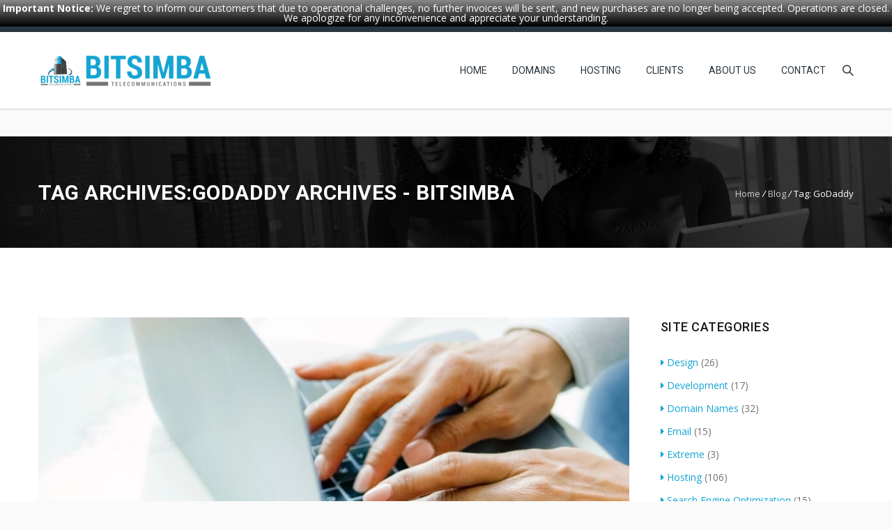

--- FILE ---
content_type: text/html; charset=UTF-8
request_url: https://bitsimba.com/tag/godaddy/
body_size: 25480
content:
<!DOCTYPE HTML>
<html lang="en-US">
<head>
	<meta charset="UTF-8" />

			<meta name="viewport" content="width=device-width, initial-scale=1.0, maximum-scale=1.0, user-scalable=no"/>
		<meta name="apple-mobile-web-app-capable" content="yes" />
				<meta name="description" content="" />
		<meta name="keywords" content="" />
		<meta name="generator" content="king-theme" />
	<meta name="author" content="bitsimba.com" /><meta name="contact" content="info@bitsimba.com" /><link rel="pingback" href="https://bitsimba.com/xmlrpc.php" /><link rel="shortcut icon" href="https://bitsimba.com/wp-content/uploads/2020/07/favicon-32x32-1.png" type="image/x-icon" /><script type="text/javascript">if(!document.getElementById('rs-plugin-settings-inline-css')){document.write("<style id='rs-plugin-settings-inline-css' type='text/css'></style>")}</script><meta name='robots' content='index, follow, max-image-preview:large, max-snippet:-1, max-video-preview:-1' />
	<style>img:is([sizes="auto" i], [sizes^="auto," i]) { contain-intrinsic-size: 3000px 1500px }</style>
	
	<!-- This site is optimized with the Yoast SEO plugin v24.5 - https://yoast.com/wordpress/plugins/seo/ -->
	<title>GoDaddy Archives - Bitsimba | Best Web Hosting Company in Kenya</title>
	<link rel="canonical" href="https://bitsimba.com/tag/godaddy/" />
	<meta property="og:locale" content="en_US" />
	<meta property="og:type" content="article" />
	<meta property="og:title" content="GoDaddy Archives - Bitsimba | Best Web Hosting Company in Kenya" />
	<meta property="og:url" content="https://bitsimba.com/tag/godaddy/" />
	<meta property="og:site_name" content="Bitsimba | Best Web Hosting Company in Kenya" />
	<meta name="twitter:card" content="summary_large_image" />
	<script type="application/ld+json" class="yoast-schema-graph">{"@context":"https://schema.org","@graph":[{"@type":"CollectionPage","@id":"https://bitsimba.com/tag/godaddy/","url":"https://bitsimba.com/tag/godaddy/","name":"GoDaddy Archives - Bitsimba | Best Web Hosting Company in Kenya","isPartOf":{"@id":"https://bitsimba.com/#website"},"primaryImageOfPage":{"@id":"https://bitsimba.com/tag/godaddy/#primaryimage"},"image":{"@id":"https://bitsimba.com/tag/godaddy/#primaryimage"},"thumbnailUrl":"https://bitsimba.com/wp-content/uploads/2017/11/15-best-tools-to-use-with-domain-names-min.jpg","breadcrumb":{"@id":"https://bitsimba.com/tag/godaddy/#breadcrumb"},"inLanguage":"en-US"},{"@type":"ImageObject","inLanguage":"en-US","@id":"https://bitsimba.com/tag/godaddy/#primaryimage","url":"https://bitsimba.com/wp-content/uploads/2017/11/15-best-tools-to-use-with-domain-names-min.jpg","contentUrl":"https://bitsimba.com/wp-content/uploads/2017/11/15-best-tools-to-use-with-domain-names-min.jpg","width":1024,"height":683},{"@type":"BreadcrumbList","@id":"https://bitsimba.com/tag/godaddy/#breadcrumb","itemListElement":[{"@type":"ListItem","position":1,"name":"Home","item":"https://bitsimba.com/"},{"@type":"ListItem","position":2,"name":"GoDaddy"}]},{"@type":"WebSite","@id":"https://bitsimba.com/#website","url":"https://bitsimba.com/","name":"Bitsimba | Best Web Hosting Company in Kenya","description":"Your Trusted Technology Partner","potentialAction":[{"@type":"SearchAction","target":{"@type":"EntryPoint","urlTemplate":"https://bitsimba.com/?s={search_term_string}"},"query-input":{"@type":"PropertyValueSpecification","valueRequired":true,"valueName":"search_term_string"}}],"inLanguage":"en-US"}]}</script>
	<!-- / Yoast SEO plugin. -->


<link rel='dns-prefetch' href='//fonts.googleapis.com' />
<link rel="alternate" type="application/rss+xml" title="Bitsimba | Best Web Hosting Company in Kenya &raquo; Feed" href="https://bitsimba.com/feed/" />
<link rel="alternate" type="application/rss+xml" title="Bitsimba | Best Web Hosting Company in Kenya &raquo; Comments Feed" href="https://bitsimba.com/comments/feed/" />
<link rel="alternate" type="application/rss+xml" title="Bitsimba | Best Web Hosting Company in Kenya &raquo; GoDaddy Tag Feed" href="https://bitsimba.com/tag/godaddy/feed/" />
<script>
window._wpemojiSettings = {"baseUrl":"https:\/\/s.w.org\/images\/core\/emoji\/15.0.3\/72x72\/","ext":".png","svgUrl":"https:\/\/s.w.org\/images\/core\/emoji\/15.0.3\/svg\/","svgExt":".svg","source":{"concatemoji":"https:\/\/bitsimba.com\/wp-includes\/js\/wp-emoji-release.min.js?ver=6.7.4"}};
/*! This file is auto-generated */
!function(i,n){var o,s,e;function c(e){try{var t={supportTests:e,timestamp:(new Date).valueOf()};sessionStorage.setItem(o,JSON.stringify(t))}catch(e){}}function p(e,t,n){e.clearRect(0,0,e.canvas.width,e.canvas.height),e.fillText(t,0,0);var t=new Uint32Array(e.getImageData(0,0,e.canvas.width,e.canvas.height).data),r=(e.clearRect(0,0,e.canvas.width,e.canvas.height),e.fillText(n,0,0),new Uint32Array(e.getImageData(0,0,e.canvas.width,e.canvas.height).data));return t.every(function(e,t){return e===r[t]})}function u(e,t,n){switch(t){case"flag":return n(e,"\ud83c\udff3\ufe0f\u200d\u26a7\ufe0f","\ud83c\udff3\ufe0f\u200b\u26a7\ufe0f")?!1:!n(e,"\ud83c\uddfa\ud83c\uddf3","\ud83c\uddfa\u200b\ud83c\uddf3")&&!n(e,"\ud83c\udff4\udb40\udc67\udb40\udc62\udb40\udc65\udb40\udc6e\udb40\udc67\udb40\udc7f","\ud83c\udff4\u200b\udb40\udc67\u200b\udb40\udc62\u200b\udb40\udc65\u200b\udb40\udc6e\u200b\udb40\udc67\u200b\udb40\udc7f");case"emoji":return!n(e,"\ud83d\udc26\u200d\u2b1b","\ud83d\udc26\u200b\u2b1b")}return!1}function f(e,t,n){var r="undefined"!=typeof WorkerGlobalScope&&self instanceof WorkerGlobalScope?new OffscreenCanvas(300,150):i.createElement("canvas"),a=r.getContext("2d",{willReadFrequently:!0}),o=(a.textBaseline="top",a.font="600 32px Arial",{});return e.forEach(function(e){o[e]=t(a,e,n)}),o}function t(e){var t=i.createElement("script");t.src=e,t.defer=!0,i.head.appendChild(t)}"undefined"!=typeof Promise&&(o="wpEmojiSettingsSupports",s=["flag","emoji"],n.supports={everything:!0,everythingExceptFlag:!0},e=new Promise(function(e){i.addEventListener("DOMContentLoaded",e,{once:!0})}),new Promise(function(t){var n=function(){try{var e=JSON.parse(sessionStorage.getItem(o));if("object"==typeof e&&"number"==typeof e.timestamp&&(new Date).valueOf()<e.timestamp+604800&&"object"==typeof e.supportTests)return e.supportTests}catch(e){}return null}();if(!n){if("undefined"!=typeof Worker&&"undefined"!=typeof OffscreenCanvas&&"undefined"!=typeof URL&&URL.createObjectURL&&"undefined"!=typeof Blob)try{var e="postMessage("+f.toString()+"("+[JSON.stringify(s),u.toString(),p.toString()].join(",")+"));",r=new Blob([e],{type:"text/javascript"}),a=new Worker(URL.createObjectURL(r),{name:"wpTestEmojiSupports"});return void(a.onmessage=function(e){c(n=e.data),a.terminate(),t(n)})}catch(e){}c(n=f(s,u,p))}t(n)}).then(function(e){for(var t in e)n.supports[t]=e[t],n.supports.everything=n.supports.everything&&n.supports[t],"flag"!==t&&(n.supports.everythingExceptFlag=n.supports.everythingExceptFlag&&n.supports[t]);n.supports.everythingExceptFlag=n.supports.everythingExceptFlag&&!n.supports.flag,n.DOMReady=!1,n.readyCallback=function(){n.DOMReady=!0}}).then(function(){return e}).then(function(){var e;n.supports.everything||(n.readyCallback(),(e=n.source||{}).concatemoji?t(e.concatemoji):e.wpemoji&&e.twemoji&&(t(e.twemoji),t(e.wpemoji)))}))}((window,document),window._wpemojiSettings);
</script>
<link rel='stylesheet' id='wptwa-public-css' href='https://bitsimba.com/wp-content/plugins/wpt-whatsapp/assets/css/public.css?ver=2.2.9' media='all' />
<link rel='stylesheet' id='wptwa-generated-css' href='https://bitsimba.com/wp-content/plugins/wpt-whatsapp/assets/css/auto-generated-wptwa.css?ver=1596286180' media='all' />
<link rel='stylesheet' id='king-hosting-css' href='https://bitsimba.com/wp-content/themes/arkahost/assets/css/king-hosting.css?ver=5.4' media='all' />
<style id='wp-emoji-styles-inline-css'>

	img.wp-smiley, img.emoji {
		display: inline !important;
		border: none !important;
		box-shadow: none !important;
		height: 1em !important;
		width: 1em !important;
		margin: 0 0.07em !important;
		vertical-align: -0.1em !important;
		background: none !important;
		padding: 0 !important;
	}
</style>
<style id='wp-block-library-inline-css'>
:root{--wp-admin-theme-color:#007cba;--wp-admin-theme-color--rgb:0,124,186;--wp-admin-theme-color-darker-10:#006ba1;--wp-admin-theme-color-darker-10--rgb:0,107,161;--wp-admin-theme-color-darker-20:#005a87;--wp-admin-theme-color-darker-20--rgb:0,90,135;--wp-admin-border-width-focus:2px;--wp-block-synced-color:#7a00df;--wp-block-synced-color--rgb:122,0,223;--wp-bound-block-color:var(--wp-block-synced-color)}@media (min-resolution:192dpi){:root{--wp-admin-border-width-focus:1.5px}}.wp-element-button{cursor:pointer}:root{--wp--preset--font-size--normal:16px;--wp--preset--font-size--huge:42px}:root .has-very-light-gray-background-color{background-color:#eee}:root .has-very-dark-gray-background-color{background-color:#313131}:root .has-very-light-gray-color{color:#eee}:root .has-very-dark-gray-color{color:#313131}:root .has-vivid-green-cyan-to-vivid-cyan-blue-gradient-background{background:linear-gradient(135deg,#00d084,#0693e3)}:root .has-purple-crush-gradient-background{background:linear-gradient(135deg,#34e2e4,#4721fb 50%,#ab1dfe)}:root .has-hazy-dawn-gradient-background{background:linear-gradient(135deg,#faaca8,#dad0ec)}:root .has-subdued-olive-gradient-background{background:linear-gradient(135deg,#fafae1,#67a671)}:root .has-atomic-cream-gradient-background{background:linear-gradient(135deg,#fdd79a,#004a59)}:root .has-nightshade-gradient-background{background:linear-gradient(135deg,#330968,#31cdcf)}:root .has-midnight-gradient-background{background:linear-gradient(135deg,#020381,#2874fc)}.has-regular-font-size{font-size:1em}.has-larger-font-size{font-size:2.625em}.has-normal-font-size{font-size:var(--wp--preset--font-size--normal)}.has-huge-font-size{font-size:var(--wp--preset--font-size--huge)}.has-text-align-center{text-align:center}.has-text-align-left{text-align:left}.has-text-align-right{text-align:right}#end-resizable-editor-section{display:none}.aligncenter{clear:both}.items-justified-left{justify-content:flex-start}.items-justified-center{justify-content:center}.items-justified-right{justify-content:flex-end}.items-justified-space-between{justify-content:space-between}.screen-reader-text{border:0;clip:rect(1px,1px,1px,1px);clip-path:inset(50%);height:1px;margin:-1px;overflow:hidden;padding:0;position:absolute;width:1px;word-wrap:normal!important}.screen-reader-text:focus{background-color:#ddd;clip:auto!important;clip-path:none;color:#444;display:block;font-size:1em;height:auto;left:5px;line-height:normal;padding:15px 23px 14px;text-decoration:none;top:5px;width:auto;z-index:100000}html :where(.has-border-color){border-style:solid}html :where([style*=border-top-color]){border-top-style:solid}html :where([style*=border-right-color]){border-right-style:solid}html :where([style*=border-bottom-color]){border-bottom-style:solid}html :where([style*=border-left-color]){border-left-style:solid}html :where([style*=border-width]){border-style:solid}html :where([style*=border-top-width]){border-top-style:solid}html :where([style*=border-right-width]){border-right-style:solid}html :where([style*=border-bottom-width]){border-bottom-style:solid}html :where([style*=border-left-width]){border-left-style:solid}html :where(img[class*=wp-image-]){height:auto;max-width:100%}:where(figure){margin:0 0 1em}html :where(.is-position-sticky){--wp-admin--admin-bar--position-offset:var(--wp-admin--admin-bar--height,0px)}@media screen and (max-width:600px){html :where(.is-position-sticky){--wp-admin--admin-bar--position-offset:0px}}
</style>
<style id='classic-theme-styles-inline-css'>
/*! This file is auto-generated */
.wp-block-button__link{color:#fff;background-color:#32373c;border-radius:9999px;box-shadow:none;text-decoration:none;padding:calc(.667em + 2px) calc(1.333em + 2px);font-size:1.125em}.wp-block-file__button{background:#32373c;color:#fff;text-decoration:none}
</style>
<style id='global-styles-inline-css'>
:root{--wp--preset--aspect-ratio--square: 1;--wp--preset--aspect-ratio--4-3: 4/3;--wp--preset--aspect-ratio--3-4: 3/4;--wp--preset--aspect-ratio--3-2: 3/2;--wp--preset--aspect-ratio--2-3: 2/3;--wp--preset--aspect-ratio--16-9: 16/9;--wp--preset--aspect-ratio--9-16: 9/16;--wp--preset--color--black: #000000;--wp--preset--color--cyan-bluish-gray: #abb8c3;--wp--preset--color--white: #ffffff;--wp--preset--color--pale-pink: #f78da7;--wp--preset--color--vivid-red: #cf2e2e;--wp--preset--color--luminous-vivid-orange: #ff6900;--wp--preset--color--luminous-vivid-amber: #fcb900;--wp--preset--color--light-green-cyan: #7bdcb5;--wp--preset--color--vivid-green-cyan: #00d084;--wp--preset--color--pale-cyan-blue: #8ed1fc;--wp--preset--color--vivid-cyan-blue: #0693e3;--wp--preset--color--vivid-purple: #9b51e0;--wp--preset--gradient--vivid-cyan-blue-to-vivid-purple: linear-gradient(135deg,rgba(6,147,227,1) 0%,rgb(155,81,224) 100%);--wp--preset--gradient--light-green-cyan-to-vivid-green-cyan: linear-gradient(135deg,rgb(122,220,180) 0%,rgb(0,208,130) 100%);--wp--preset--gradient--luminous-vivid-amber-to-luminous-vivid-orange: linear-gradient(135deg,rgba(252,185,0,1) 0%,rgba(255,105,0,1) 100%);--wp--preset--gradient--luminous-vivid-orange-to-vivid-red: linear-gradient(135deg,rgba(255,105,0,1) 0%,rgb(207,46,46) 100%);--wp--preset--gradient--very-light-gray-to-cyan-bluish-gray: linear-gradient(135deg,rgb(238,238,238) 0%,rgb(169,184,195) 100%);--wp--preset--gradient--cool-to-warm-spectrum: linear-gradient(135deg,rgb(74,234,220) 0%,rgb(151,120,209) 20%,rgb(207,42,186) 40%,rgb(238,44,130) 60%,rgb(251,105,98) 80%,rgb(254,248,76) 100%);--wp--preset--gradient--blush-light-purple: linear-gradient(135deg,rgb(255,206,236) 0%,rgb(152,150,240) 100%);--wp--preset--gradient--blush-bordeaux: linear-gradient(135deg,rgb(254,205,165) 0%,rgb(254,45,45) 50%,rgb(107,0,62) 100%);--wp--preset--gradient--luminous-dusk: linear-gradient(135deg,rgb(255,203,112) 0%,rgb(199,81,192) 50%,rgb(65,88,208) 100%);--wp--preset--gradient--pale-ocean: linear-gradient(135deg,rgb(255,245,203) 0%,rgb(182,227,212) 50%,rgb(51,167,181) 100%);--wp--preset--gradient--electric-grass: linear-gradient(135deg,rgb(202,248,128) 0%,rgb(113,206,126) 100%);--wp--preset--gradient--midnight: linear-gradient(135deg,rgb(2,3,129) 0%,rgb(40,116,252) 100%);--wp--preset--font-size--small: 13px;--wp--preset--font-size--medium: 20px;--wp--preset--font-size--large: 36px;--wp--preset--font-size--x-large: 42px;--wp--preset--spacing--20: 0.44rem;--wp--preset--spacing--30: 0.67rem;--wp--preset--spacing--40: 1rem;--wp--preset--spacing--50: 1.5rem;--wp--preset--spacing--60: 2.25rem;--wp--preset--spacing--70: 3.38rem;--wp--preset--spacing--80: 5.06rem;--wp--preset--shadow--natural: 6px 6px 9px rgba(0, 0, 0, 0.2);--wp--preset--shadow--deep: 12px 12px 50px rgba(0, 0, 0, 0.4);--wp--preset--shadow--sharp: 6px 6px 0px rgba(0, 0, 0, 0.2);--wp--preset--shadow--outlined: 6px 6px 0px -3px rgba(255, 255, 255, 1), 6px 6px rgba(0, 0, 0, 1);--wp--preset--shadow--crisp: 6px 6px 0px rgba(0, 0, 0, 1);}:where(.is-layout-flex){gap: 0.5em;}:where(.is-layout-grid){gap: 0.5em;}body .is-layout-flex{display: flex;}.is-layout-flex{flex-wrap: wrap;align-items: center;}.is-layout-flex > :is(*, div){margin: 0;}body .is-layout-grid{display: grid;}.is-layout-grid > :is(*, div){margin: 0;}:where(.wp-block-columns.is-layout-flex){gap: 2em;}:where(.wp-block-columns.is-layout-grid){gap: 2em;}:where(.wp-block-post-template.is-layout-flex){gap: 1.25em;}:where(.wp-block-post-template.is-layout-grid){gap: 1.25em;}.has-black-color{color: var(--wp--preset--color--black) !important;}.has-cyan-bluish-gray-color{color: var(--wp--preset--color--cyan-bluish-gray) !important;}.has-white-color{color: var(--wp--preset--color--white) !important;}.has-pale-pink-color{color: var(--wp--preset--color--pale-pink) !important;}.has-vivid-red-color{color: var(--wp--preset--color--vivid-red) !important;}.has-luminous-vivid-orange-color{color: var(--wp--preset--color--luminous-vivid-orange) !important;}.has-luminous-vivid-amber-color{color: var(--wp--preset--color--luminous-vivid-amber) !important;}.has-light-green-cyan-color{color: var(--wp--preset--color--light-green-cyan) !important;}.has-vivid-green-cyan-color{color: var(--wp--preset--color--vivid-green-cyan) !important;}.has-pale-cyan-blue-color{color: var(--wp--preset--color--pale-cyan-blue) !important;}.has-vivid-cyan-blue-color{color: var(--wp--preset--color--vivid-cyan-blue) !important;}.has-vivid-purple-color{color: var(--wp--preset--color--vivid-purple) !important;}.has-black-background-color{background-color: var(--wp--preset--color--black) !important;}.has-cyan-bluish-gray-background-color{background-color: var(--wp--preset--color--cyan-bluish-gray) !important;}.has-white-background-color{background-color: var(--wp--preset--color--white) !important;}.has-pale-pink-background-color{background-color: var(--wp--preset--color--pale-pink) !important;}.has-vivid-red-background-color{background-color: var(--wp--preset--color--vivid-red) !important;}.has-luminous-vivid-orange-background-color{background-color: var(--wp--preset--color--luminous-vivid-orange) !important;}.has-luminous-vivid-amber-background-color{background-color: var(--wp--preset--color--luminous-vivid-amber) !important;}.has-light-green-cyan-background-color{background-color: var(--wp--preset--color--light-green-cyan) !important;}.has-vivid-green-cyan-background-color{background-color: var(--wp--preset--color--vivid-green-cyan) !important;}.has-pale-cyan-blue-background-color{background-color: var(--wp--preset--color--pale-cyan-blue) !important;}.has-vivid-cyan-blue-background-color{background-color: var(--wp--preset--color--vivid-cyan-blue) !important;}.has-vivid-purple-background-color{background-color: var(--wp--preset--color--vivid-purple) !important;}.has-black-border-color{border-color: var(--wp--preset--color--black) !important;}.has-cyan-bluish-gray-border-color{border-color: var(--wp--preset--color--cyan-bluish-gray) !important;}.has-white-border-color{border-color: var(--wp--preset--color--white) !important;}.has-pale-pink-border-color{border-color: var(--wp--preset--color--pale-pink) !important;}.has-vivid-red-border-color{border-color: var(--wp--preset--color--vivid-red) !important;}.has-luminous-vivid-orange-border-color{border-color: var(--wp--preset--color--luminous-vivid-orange) !important;}.has-luminous-vivid-amber-border-color{border-color: var(--wp--preset--color--luminous-vivid-amber) !important;}.has-light-green-cyan-border-color{border-color: var(--wp--preset--color--light-green-cyan) !important;}.has-vivid-green-cyan-border-color{border-color: var(--wp--preset--color--vivid-green-cyan) !important;}.has-pale-cyan-blue-border-color{border-color: var(--wp--preset--color--pale-cyan-blue) !important;}.has-vivid-cyan-blue-border-color{border-color: var(--wp--preset--color--vivid-cyan-blue) !important;}.has-vivid-purple-border-color{border-color: var(--wp--preset--color--vivid-purple) !important;}.has-vivid-cyan-blue-to-vivid-purple-gradient-background{background: var(--wp--preset--gradient--vivid-cyan-blue-to-vivid-purple) !important;}.has-light-green-cyan-to-vivid-green-cyan-gradient-background{background: var(--wp--preset--gradient--light-green-cyan-to-vivid-green-cyan) !important;}.has-luminous-vivid-amber-to-luminous-vivid-orange-gradient-background{background: var(--wp--preset--gradient--luminous-vivid-amber-to-luminous-vivid-orange) !important;}.has-luminous-vivid-orange-to-vivid-red-gradient-background{background: var(--wp--preset--gradient--luminous-vivid-orange-to-vivid-red) !important;}.has-very-light-gray-to-cyan-bluish-gray-gradient-background{background: var(--wp--preset--gradient--very-light-gray-to-cyan-bluish-gray) !important;}.has-cool-to-warm-spectrum-gradient-background{background: var(--wp--preset--gradient--cool-to-warm-spectrum) !important;}.has-blush-light-purple-gradient-background{background: var(--wp--preset--gradient--blush-light-purple) !important;}.has-blush-bordeaux-gradient-background{background: var(--wp--preset--gradient--blush-bordeaux) !important;}.has-luminous-dusk-gradient-background{background: var(--wp--preset--gradient--luminous-dusk) !important;}.has-pale-ocean-gradient-background{background: var(--wp--preset--gradient--pale-ocean) !important;}.has-electric-grass-gradient-background{background: var(--wp--preset--gradient--electric-grass) !important;}.has-midnight-gradient-background{background: var(--wp--preset--gradient--midnight) !important;}.has-small-font-size{font-size: var(--wp--preset--font-size--small) !important;}.has-medium-font-size{font-size: var(--wp--preset--font-size--medium) !important;}.has-large-font-size{font-size: var(--wp--preset--font-size--large) !important;}.has-x-large-font-size{font-size: var(--wp--preset--font-size--x-large) !important;}
</style>
<link rel='stylesheet' id='contact-form-7-css' href='https://bitsimba.com/wp-content/plugins/contact-form-7/includes/css/styles.css?ver=6.0.4' media='all' />
<link rel='stylesheet' id='wpfront-notification-bar-css' href='https://bitsimba.com/wp-content/plugins/wpfront-notification-bar/css/wpfront-notification-bar.min.css?ver=3.4.2.04051' media='all' />
<link rel='stylesheet' id='king-reset-css' href='https://bitsimba.com/wp-content/themes/arkahost/assets/css/reset.css?ver=5.4' media='all' />
<link rel='stylesheet' id='king-bootstrap-css' href='https://bitsimba.com/wp-content/themes/arkahost/assets/css/main_menu/bootstrap.min.css?ver=5.4' media='all' />
<link rel='stylesheet' id='king-awesome-css' href='https://bitsimba.com/wp-content/themes/arkahost/core/assets/css/font-awesome.min.css?ver=5.4' media='all' />
<link rel='stylesheet' id='king-simple-line-css' href='https://bitsimba.com/wp-content/themes/arkahost/core/assets/css/simple-line-icons.css?ver=5.4' media='all' />
<link rel='stylesheet' id='king-etlinefont-css' href='https://bitsimba.com/wp-content/themes/arkahost/core/assets/css/etlinefont.css?ver=5.4' media='all' />
<link rel='stylesheet' id='king-stylesheet-css' href='https://bitsimba.com/wp-content/themes/arkahost/style.css?ver=5.4' media='all' />
<link rel='stylesheet' id='king-effects-css' href='https://bitsimba.com/wp-content/themes/arkahost/core/assets/css/animate.css?ver=5.4' media='all' />
<link rel='stylesheet' id='king-static-css' href='https://bitsimba.com/wp-content/themes/arkahost/assets/css/king.css?ver=5.4' media='all' />
<link rel='stylesheet' id='king-arkahost-css' href='https://bitsimba.com/wp-content/themes/arkahost/assets/css/arkahost.css?ver=5.4' media='all' />
<link rel='stylesheet' id='king-shortcodes-css' href='https://bitsimba.com/wp-content/themes/arkahost/assets/css/shortcodes.css?ver=5.4' media='all' />
<link rel='stylesheet' id='king-box-shortcodes-css' href='https://bitsimba.com/wp-content/themes/arkahost/assets/css/box-shortcodes.css?ver=5.4' media='all' />
<link rel='stylesheet' id='king-cubeportfolio-css' href='https://bitsimba.com/wp-content/themes/arkahost/assets/css/cube/cubeportfolio.min.css?ver=5.4' media='all' />
<link rel='stylesheet' id='king-owl-transitions-css' href='https://bitsimba.com/wp-content/themes/arkahost/assets/css/owl.transitions.css?ver=5.4' media='all' />
<link rel='stylesheet' id='king-owl-carousel-css' href='https://bitsimba.com/wp-content/themes/arkahost/assets/css/owl.carousel.css?ver=5.4' media='all' />
<link rel='stylesheet' id='king-loopslider-css' href='https://bitsimba.com/wp-content/themes/arkahost/assets/css/loopslider.css?ver=5.4' media='all' />
<link rel='stylesheet' id='king-tabacc-css' href='https://bitsimba.com/wp-content/themes/arkahost/assets/css/tabacc.css?ver=5.4' media='all' />
<link rel='stylesheet' id='king-detached-css' href='https://bitsimba.com/wp-content/themes/arkahost/assets/css/detached.css?ver=5.4' media='all' />
<link rel='stylesheet' id='king-revolution-css' href='https://bitsimba.com/wp-content/themes/arkahost/assets/css/reslider.css?ver=5.4' media='all' />
<link rel='stylesheet' id='king-google-fonts-css' href='https://fonts.googleapis.com/css?family=Open+Sans%3A300%2C300italic%2C400%2C400italic%2C600%2C600italic%2C700%2C700italic%2C800%2C800italic%7CRaleway%3A400%2C100%2C200%2C300%2C500%2C600%2C700%2C800%2C900%7CRoboto%3A400%2C100%2C100italic%2C300%2C300italic%2C400italic%2C500%2C500italic%2C700%2C700italic%2C900%2C900italic%7CDancing+Script%3A400%2C700&#038;ver=6.7.4' media='all' />
<link rel='stylesheet' id='king-menu-css' href='https://bitsimba.com/wp-content/themes/arkahost/assets/css/main_menu/menu.css?ver=5.4' media='all' />
<link rel='stylesheet' id='js_composer_front-css' href='https://bitsimba.com/wp-content/plugins/js_composer/assets/css/js_composer.min.css?ver=6.0.5' media='all' />
<style id='akismet-widget-style-inline-css'>

			.a-stats {
				--akismet-color-mid-green: #357b49;
				--akismet-color-white: #fff;
				--akismet-color-light-grey: #f6f7f7;

				max-width: 350px;
				width: auto;
			}

			.a-stats * {
				all: unset;
				box-sizing: border-box;
			}

			.a-stats strong {
				font-weight: 600;
			}

			.a-stats a.a-stats__link,
			.a-stats a.a-stats__link:visited,
			.a-stats a.a-stats__link:active {
				background: var(--akismet-color-mid-green);
				border: none;
				box-shadow: none;
				border-radius: 8px;
				color: var(--akismet-color-white);
				cursor: pointer;
				display: block;
				font-family: -apple-system, BlinkMacSystemFont, 'Segoe UI', 'Roboto', 'Oxygen-Sans', 'Ubuntu', 'Cantarell', 'Helvetica Neue', sans-serif;
				font-weight: 500;
				padding: 12px;
				text-align: center;
				text-decoration: none;
				transition: all 0.2s ease;
			}

			/* Extra specificity to deal with TwentyTwentyOne focus style */
			.widget .a-stats a.a-stats__link:focus {
				background: var(--akismet-color-mid-green);
				color: var(--akismet-color-white);
				text-decoration: none;
			}

			.a-stats a.a-stats__link:hover {
				filter: brightness(110%);
				box-shadow: 0 4px 12px rgba(0, 0, 0, 0.06), 0 0 2px rgba(0, 0, 0, 0.16);
			}

			.a-stats .count {
				color: var(--akismet-color-white);
				display: block;
				font-size: 1.5em;
				line-height: 1.4;
				padding: 0 13px;
				white-space: nowrap;
			}
		
</style>
<!--[if lt IE 9]>
<link rel='stylesheet' id='vc_lte_ie9-css' href='https://bitsimba.com/wp-content/plugins/js_composer/assets/css/vc_lte_ie9.min.css?ver=6.0.5' media='screen' />
<![endif]-->
<link rel='stylesheet' id='king-responsive-css' href='https://bitsimba.com/wp-content/themes/arkahost/assets/css/responsive.css?ver=5.4' media='all' />
<link rel='stylesheet' id='king-responsive-tabs-css' href='https://bitsimba.com/wp-content/themes/arkahost/assets/css/responsive-tabs.css?ver=5.4' media='all' />
<link rel='stylesheet' id='king-responsive-portfolio-css' href='https://bitsimba.com/wp-content/themes/arkahost/assets/css/responsive-portfolio.css?ver=5.4' media='all' />
<script src="https://bitsimba.com/wp-includes/js/jquery/jquery.min.js?ver=3.7.1" id="jquery-core-js"></script>
<script src="https://bitsimba.com/wp-includes/js/jquery/jquery-migrate.min.js?ver=3.4.1" id="jquery-migrate-js"></script>
<script id="king-user-script-js-extra">
var ajax_user_object = {"ajaxurl":"https:\/\/bitsimba.com\/wp-admin\/admin-ajax.php","redirecturl":"https:\/\/bitsimba.com\/wp-admin\/profile.php","loadingmessage":"Sending user info, please wait..."};
</script>
<script src="https://bitsimba.com/wp-content/themes/arkahost/assets/js/king.user.js?ver=6.7.4" id="king-user-script-js"></script>
<script src="https://bitsimba.com/wp-content/plugins/wpfront-notification-bar/js/wpfront-notification-bar.min.js?ver=3.4.2.04051" id="wpfront-notification-bar-js"></script>
<link rel="https://api.w.org/" href="https://bitsimba.com/wp-json/" /><link rel="alternate" title="JSON" type="application/json" href="https://bitsimba.com/wp-json/wp/v2/tags/1278" /><link rel="EditURI" type="application/rsd+xml" title="RSD" href="https://bitsimba.com/xmlrpc.php?rsd" />
<meta name="generator" content="WordPress 6.7.4" />
<script type="text/javascript">
		/* <![CDATA[ */
		var king_hosting_params = {"adv_custom_field" : "domains[]", "arkahost_adv_url":"https://bitsimba.com/clients/domainchecker.php", "home_url":"https://bitsimba.com", "ajax_url":"https://bitsimba.com/wp-admin/admin-ajax.php", "hosting_js":"https://bitsimba.com/wp-content/themes/arkahost/assets/js/king.hosting.js"};
		/* ]]> */
		</script><meta name="generator" content="Powered by WPBakery Page Builder - drag and drop page builder for WordPress."/>
<noscript><style> .wpb_animate_when_almost_visible { opacity: 1; }</style></noscript><script type="text/javascript">var site_uri = "https://bitsimba.com";var SITE_URI = "https://bitsimba.com";var theme_uri = "https://bitsimba.com/wp-content/themes/arkahost";</script><style type="text/css">/*** THEME OPTIONS ***/html body #logo img{max-height:45px}html body .navbar-brand img{max-height:45px}html body .logo{margin-top:5px}a{text-decoration:default}a:hover{text-decoration:default}.dropdown.minicart-nav>a>span,.msp-preset-btn-160,.sectitile .line,.king-tabs.detached ul.king-tabs-nav li.ui-tabs-active a,.king-tabs.detached ul.king-tabs-nav a:hover,#king_cart .remove:hover,#searchform #searchsubmit,.woocommerce-product-search input[type="submit"],.header-style-2 ul.nav>li>a.active,.msp-preset-btn-161,.woocommerce span.onsale,.woocommerce-page span.onsale,.product .cart-loading,body .cforms_sty3 .button,.navbar-main .dropdown-menu>li>a:hover,.dropdown-menu>li>a:focus{background-color:#15a4d3}#king_cart>p.total .amount,.featured_section13 .cirbox i:hover,.featured_section22 .one_fourth_big .element-icon,.navbar-default .navbar-nav>.active>a,.navbar-default .navbar-nav>.active>a:focus,.navbar-default .navbar-nav>.active>a:hover,.navbar-default .navbar-nav>.current-menu-parent>a,.navbar-default .navbar-nav>li>a:focus,.navbar-default .navbar-nav>li>a:hover,.acc-trigger a,.acc-trigger a:hover,.king-wishlist-add-to-wishlist a i,.navbar-default .navbar-nav>.current-menu-parent>a,.single-product .summary .price ins span,div.header-lined h1{color:#15a4d3}.king-switch-layout .fa-th:hover:before,.king-switch-layout .fa-list:hover:before,.king-switch-layout .active .fa:before,.widget_shopping_cart ul.product_list_widget li .amount,.product-buttons .button.product_type_simple:hover,.product-buttons .button.product_type_variable:hover,.product-buttons .show_details_button:hover,.king-wishlist-add-to-wishlist a i,.summary a.compare i,.woocommerce .star-rating span::before,.woocommerce-tabs #commentform p.stars span a,.woocommerce-tabs #commentform p.stars span a:after:hover,.woocommerce .star-rating span::before,.woocommerce .star-rating::before,.comment-form .comment-form-rating p.stars a:hover:after,#cart-place .cart .cart-content a,.king-wishlist-add-to-wishlist a i,#cart-place .my-cart-link:hover,#cart-place .cart .cart-content a,.woocommerce .grid-type .star-rating,.woocommerce-page .grid-type .star-rating,.woocommerce span.price ins .amount,.woocommerce span.price .amount,.woocommerce .star-rating span,.product-buttons .button.product_type_simple:hover,.product-buttons .button.product_type_variable:hover,.product-buttons .show_details_button:hover,.single-product .summary .price ins span,.king-product-order .order li a:hover i,.king-switch-layout .fa-th:hover:before,.king-switch-layout .fa-list:hover:before,.king-switch-layout .active .fa:before,.widget_shopping_cart ul.product_list_widget li .amount,.woocommerce-tabs #commentform p.stars span a,.woocommerce-tabs #commentform p.stars span a:after:hover,.summary a.compare i,.woocommerce-product-search .btn,.king-wishlist-wishlistaddedbrowse>a:before,.king-wishlist-wishlistexistsbrowse>a:before{color:#15a4d3 !important}.woocommerce span.price ins .amount,.woocommerce span.price .amount,.woocommerce-product-search .btn,.product-buttons .button.product_type_simple:hover,.product-buttons .button.product_type_variable:hover,.product-buttons .show_details_button:hover,.king-switch-layout .fa-th:hover:before,.king-switch-layout .fa-list:hover:before,.king-switch-layout .active .fa:before,.comment-form .comment-form-rating p.stars a:hover:after,.woocommerce div.product p.price,.woocommerce div.product span.price,.king-wishlist-wishlistaddedbrowse>a:before,.king-wishlist-wishlistexistsbrowse>a:before{color:#15a4d3 !important}.woocommerce .widget_price_filter .ui-slider .ui-slider-range,.woocommerce-page .widget_price_filter .ui-slider .ui-slider-range,.order-dropdown ul li a:hover,.woocommerce-tabs ul.tabs li.active,.woocommerce-tabs ul.tabs li:hover,.woocommerce .product ul.tabs li.active a,.woocommerce .product ul.tabs li:hover a,.tags li a:hover,.tagcloud a:hover,.order-dropdown ul li a:hover,.woocommerce-tabs ul.tabs li.active,.woocommerce-tabs ul.tabs li:hover,.woocommerce span.onsale,.woocommerce-page span.onsale,.woocommerce .product ul.tabs li.active a,.woocommerce .product ul.tabs li:hover a,.woocommerce .cart-collaterals .shipping_calculator .button,.woocommerce-page .cart-collaterals .shipping_calculator .button,.product .cart-loading,.woocommerce .addresses .title .edit,.woocommerce-page .addresses .title .edit,.woocommerce .widget_price_filter .ui-slider .ui-slider-range,.woocommerce-page .widget_price_filter .ui-slider .ui-slider-range{background-color:#15a4d3 !important}.woocommerce .woocommerce-message,.woocommerce-page .woocommerce-message,.woocommerce .woocommerce-info,.woocommerce-page .input-text:hover,.woocommerce-page a.zoom img:hover,.king_magnifier_zoom_magnifier{border-color:#15a4d3 !important}.king_magnifier_zoom_magnifier,.woocommerce-page a.zoom img:hover,.woocommerce-page .input-text:hover,.list-group-item.active,.list-group-item.active:focus,.list-group-item.active:hover{border-color:#15a4d3}.king_magnifier_lens{outline:1px solid #15a4d3}.sitecolor{color:#15a4d3}.header ul.nav>li>a.active,.header ul.nav>li.current-menu-parent>a{color:#15a4d3}.header ul.nav>li>a:hover.active{color:#15a4d3}.header ul.nav>li>a:hover{color:#15a4d3}.header ul.nav .dropdown li a em{background:#15a4d3}.header ul.nav .dropdown li a em.soon{background:#ccc}.site_wrapper ul.nav>li>a.active{color:#15a4d3}.site_wrapper ul.nav>li>a:hover.active{color:#15a4d3}.site_wrapper ul.nav>li>a:hover{color:#15a4d3;transition:all 0.3s ease}.site_wrapper ul.nav .dropdown li:hover a.active{color:#15a4d3}.site_wrapper .dropdown-menu>.active>a,.site_wrapper .dropdown-menu>.active>a:hover,.site_wrapper .dropdown-menu>.active>a:focus,.king-video-play-wrapper .play-button{color:#fff;background-color:#15a4d3}.site_wrapper .mega-menu-contnew .section-box.last a:hover{color:#fff;background:#15a4d3}.site_wrapper .mega-menu-contnew .section-box a.active,.site_wrapper .mega-menu-contnew .section-box a:hover,.site_wrapper .mega-menu-contnew .section-box a:hover strong,.site_wrapper .mega-menu-contnew .section-box a:hover span,.site_wrapper .mega-menu-contnew .section-box a:hover i{color:#15a4d3}.site_wrapper .mega-menu-contnew .section-box a.active span,.site_wrapper .mega-menu-contnew .section-box a.active i,.site_wrapper .mega-menu-contnew .section-box a.active strong{color:#15a4d3}.site_wrapper ul.nav .dropdown li a.active,.site_wrapper ul.nav .dropdown li a.active i{color:#15a4d3}.master-slider .ms-layer.text2 em{color:#15a4d3}.master-slider .ms-layer.text3 em{color:#15a4d3}.master-slider .ms-layer.text4 em{color:#15a4d3}.master-slider .ms-layer.sbut1:hover{color:#fff;background:#15a4d3}.master-slider .ms-layer.sbut2{color:#fff;background:#15a4d3}.master-slider .ms-layer.vline{background:#15a4d3}.master-slider .ms-layer.sbox1{color:#fff;background:#15a4d3}.master-slider .ms-layer.cirbox1.colored{color:#fff;background:#15a4d3}.domain_search .serch_area .input_submit{background-color:#15a4d3;color:#fff}.domain_search .serch_area .input_submit:hover{color:#15a4d3}.host_plans .planbox.highlight .prices{background:#15a4d3}.host_plans .planbox.highlight .prices:before{border-top:21px solid #15a4d3}.host_plans .planbox.highlight .prices a{color:#15a4d3;background:#fff}.host_plans .planbox .prices a:hover{color:#fff;background:#15a4d3}.host_plans .planbox.highlight .prices a:hover{background:rgba(0,0,0,0.1);color:#fff}.feature_section3 .lstblogs .date{background:#15a4d3}.site_wrapper .detached.tabs>ul>li.current span{background:#15a4d3}.feature_section4 .center{background:#15a4d3}body .button.one{color:#15a4d3}body .button.one:hover{background:#15a4d3}body .button.two,body .button.six{border:2px solid #15a4d3;color:#15a4d3}body .button.two:hover,body .button.six:hover{background:#15a4d3;border:2px solid #15a4d3}body .button.three{color:#15a4d3}body .button.three:hover{color:#fff;background:#15a4d3}body .button.three.dark:hover{color:#fff;background:#15a4d3}body .button.four{border:1px solid #15a4d3;color:#15a4d3}body .button.four:hover{background:#15a4d3;border:1px solid #15a4d3}body .button.five{color:#15a4d3}body .button.five:hover{background:#15a4d3}.footer .ftop .left h1{color:#15a4d3}.footer .ftop .right .input_submit:hover{color:#15a4d3}.price_compare .prices strong{color:#15a4d3}.price_compare .prices a:hover{color:#fff;background:#15a4d3}.price_compare .rowsremain.center span{background:#15a4d3}.price_compare .rowsremain.center .prices a:hover{color:#fff;background:#15a4d3}body .feature_section8 i{color:#15a4d3}.page_title1.sty7{background-color:#15a4d3}.site_wrapper .feature_section11 .tabs>li.active{color:#15a4d3}.logregform .feildcont .fbut{background:#15a4d3}.feature_section17 .one_third a.but1{background:#15a4d3}.cforms .button{background:#15a4d3;border:1px solid #15a4d3}.site_wrapper .tabs3 li a:hover{color:#15a4d3}.site_wrapper .tabs3 li.active a{color:#15a4d3}.site_wrapper .tabs2 li.active a{background-color:#15a4d3}.site_wrapper .tabs.side li.active a{background-color:#15a4d3}.site_wrapper .tabs li.active a:after{border-right-color:#15a4d3}.site_wrapper ul.tabs li.active,html ul.tabs li.active a,.site_wrapper html ul.tabs li.active a:hover{border-top:1px solid #15a4d3}.site_wrapper .tags li a:hover{background-color:#15a4d3}.features_sec14{background:#15a4d3}.pritable .pacdetails.three{box-shadow:0 -5px 0 #15a4d3}.pritable .pacdetails.three .title strong{color:#15a4d3}.pritable .pacdetails.three .bottom a{background:#15a4d3}.pritable .pacdetails.three h6{background:#15a4d3}.site_wrapper .st-accordion-four ul li.st-open>a{color:#15a4d3}.site_wrapper .st-accordion-four ul li>a{color:#15a4d3}.site_wrapper .st-accordion-four ul li>a:hover{color:#15a4d3}.site_wrapper .st-accordion ul li>a:hover{color:#15a4d3}.site_wrapper .cd-timeline-content h2{color:#15a4d3;font-weight:normal;margin-bottom:0}.site_wrapper .no-touch .cd-timeline-content .cd-read-more:hover{background-color:#15a4d3}.site_wrapper .cd-timeline-content .cd-date strong{background-color:#15a4d3}.site_wrapper .cd-timeline-content .cd-date strong{background:#15a4d3}.site_wrapper .cd-timeline-content .cd-date strong:after{border-right-color:#15a4d3}.site_wrapper .cd-timeline-content .cd-date b{background-color:#15a4d3}.site_wrapper .cd-timeline-content .cd-date b{background:#15a4d3}.site_wrapper .cd-timeline-content .cd-date b:after{border-left-color:#15a4d3}.features_sec38 h6{color:#15a4d3}.flips2_back{background-color:#15a4d3}.flips3_front.flipscont3 i{color:#15a4d3}.flips3_back{background-color:#15a4d3}.flips4_back h5 a:hover{color:#15a4d3}body .but_small1{background-color:#15a4d3}body .but_small1.gray:hover{background-color:#15a4d3}body .but_small3{background-color:#15a4d3}body .but_small2{background-color:#15a4d3}body .but_small4{background-color:#15a4d3}body .but_small5{color:#15a4d3;border:2px solid #15a4d3}body .but_small5.light:hover{color:#15a4d3}body .but_small5.light2:hover{color:#15a4d3}body .but_medium1{background-color:#15a4d3}body .but_medium3{background-color:#15a4d3}body .but_medium2{background-color:#15a4d3}.but_medium4{background-color:#15a4d3}.but_medium5{color:#15a4d3;border:2px solid #15a4d3}.but_large1{background-color:#15a4d3}.but_large1.small{background-color:#15a4d3}.but_large3{background-color:#15a4d3}.but_large2{background-color:#15a4d3}.but_large4{background-color:#15a4d3}.but_large4.white{color:#15a4d3}.but_large5{color:#15a4d3;border:2px solid #15a4d3}.but_full2 .butprogress{background:#15a4d3}.stcode_title4 .line{background:#15a4d3}.stcode_title5 .line{background:#15a4d3}.stcode_title7 .line{background:#15a4d3}.stcode_title12 h2{color:#15a4d3}.button.transp2{background:#15a4d3}.counters2 i{color:#15a4d3}.counters3 .one_fourth.white i{color:#15a4d3}.counters3 .one_fourth.one{color:#15a4d3}.counters3 .one_fourth.one i{color:#15a4d3}.counters3 .one_fourth.two{color:#15a4d3}.counters3 .one_fourth.two i{color:#15a4d3}.counters4{color:#15a4d3}.features_sec62 .box .icon:hover{color:#15a4d3}.pricingtable3 li.title.act{background-color:#15a4d3}.pricingtable3 li.hecont.act strong{background-color:#15a4d3}.pricingtable3 li.price.act h1{color:#15a4d3}.hexagon:hover i{color:#15a4d3}.sidebar_widget ul.arrows_list1 li a{color:#15a4d3}.recent_posts_list li a:hover{color:#15a4d3}.fati4{background-color:#15a4d3}.fati5{color:#15a4d3;border:1px solid #15a4d3}.fati9{color:#15a4d3;border:5px solid #15a4d3}.fati19:hover{color:#15a4d3}.big_text1 i{color:#15a4d3}.error_pagenotfound em{color:#15a4d3}.small_social_links li i{color:#15a4d3}.site_wrapper .cbp-l-caption-buttonLeft,.site_wrapper .cbp-l-caption-buttonRight{background-color:#15a4d3}.site_wrapper .cbp-l-filters-dropdownWrap{background:#15a4d3}.site_wrapper .cbp-l-grid-masonry .cbp-caption-activeWrap.two:hover .cbp-l-caption-title,.site_wrapper .cbp-l-grid-masonry .cbp-caption-activeWrap.three:hover .cbp-l-caption-title{color:#15a4d3}.blog_post h3 a{color:#15a4d3}.blog_post a.date:hover{color:#15a4d3}.sharepost li{background-color:#15a4d3}.about_author a:hover{color:#15a4d3}.alertymes2{background-color:#15a4d3}.site_wrapper #bar{background:#15a4d3}.pop-wrapper2.colored li a span{border:4px solid #15a4d3;background:#15a4d3}.pop-wrapper2.colored li a span:after{border-top:10px solid #15a4d3}a{color:#15a4d3}.color{color:#15a4d3}.but_small3 span{background-color:{darkercolor}}.but_medium3 span{background-color:{darkercolor}}.but_large3 span{background-color:{darkercolor}}.pricing-tables-helight .title{background-color:{darkercolor};border-top:3px solid{darkercolor};border-bottom:1px solid{darkercolor}}.pricing-tables-helight .price{background-color:#15a4d3}.pricing-tables-helight-two .title{background-color:{darkercolor};border-top:3px solid{darkercolor};border-bottom:1px solid{darkercolor}}.pricing-tables-helight-two .price{background-color:#15a4d3}.pricing-tables-main .ordernow .colorchan{color:#fff;background-color:#15a4d3}.pricingtable1 ul.active li.mostp{background-color:#15a4d3}.pricingtable1 ul.active li.title h4{color:#15a4d3}.pricingtable1 ul.active li.title h1{color:#15a4d3}.pricingtable1 ul.active li.planbut a{background-color:#15a4d3}.tp-caption.sbox1,.sbox1{background:#15a4d3}body .text2 em,body .text3 em{color:#15a4d3}body .cirbox1.colored,body .squarebox{background:#15a4d3}body .sbut1:hover,body .tp-caption .sbut1:hover{background:#15a4d3}body .feature_section1 i:hover{color:#15a4d3}body .feature_section3 .lstblogs .date:hover,body .feature_section3_elm .lstblogs h4 a:hover{color:#15a4d3}body .feature_section4 .center .button.three:hover{background:rgba(0,0,0,0.1)}body .feature_section6_elm .item strong{color:#15a4d3}body .cirbox2{background:#15a4d3}body .feature_section101 .sprice a{background:#15a4d3}body .domain_search.sty2 .serch_area .input_submit{background:#15a4d3}body .domain_search.sty2 .serch_area .input_submit:hover{color:#15a4d3}body .feature_section102 .plan h2 strong{color:#15a4d3}body .feature_section104 .box h1,body .feature_section107 h1 a{background:#15a4d3}body .tp-caption.sbut10,body .sbut10{background:#15a4d3}body .sbut10:hover,body .tp-caption.sbut10:hover{color:#15a4d3!important}body .host_plans_sty3 .one_third .price h1{color:#15a4d3}body .host_plans_sty3 .one_third a.but{background:#15a4d3}body .feature_section18 a{background:#15a4d3}body .features_sec40 .element-icon,body .price_compare .rowsremain.center .span{background:#15a4d3}body .hexagon:hover h6{color:#15a4d3}body .king-whmcs-wrapper .button.primary,body .king-whmcs-wrapper .btn-primary{background:#15a4d3}body .king-whmcs-wrapper a{color:#15a4d3}body .knavbar .knav>li>a:hover{color:#15a4d3}body .king-whmcs-wrapper .btn-success{background:#15a4d3}body .yamm-content .section-box.last a:hover{background:#15a4d3}body .feature_section15_elm .one_fourth_less a:hover i{background:#15a4d3}body .minicart-nav .cart-items{background:#15a4d3}body .flips1_back{background:#15a4d3}body .fati4{background:#15a4d3}body #wp-calendar th{background:#15a4d3}body .counters4{color:#15a4d3}.pritable .pacdetails.highlight .title strong{color:#15a4d3}body .pritable .pacdetails.highlight .bottom a,body .pritable .pacdetails.highlight h6{background:#15a4d3}body .king-tabs-vertical .king-tabs-nav .ui-tabs-active a,body .tabs2 .king-tabs-nav .ui-tabs-active a{background:#15a4d3}body .pritable .pacdetails.highlight{box-shadow:0 -5px 0 #15a4d3}body .pricing-tables-helight{background:#15a4d3}body .king-tabs-vertical .king-tabs-nav .ui-tabs-active a:after{border-right-color:#15a4d3}body a.but_goback{background:#15a4d3}body .cbp-l-grid-masonry-projects-title{color:#15a4d3}body .cforms .button,body #content .wpb_text_column .cforms .button{background:#15a4d3;border:1px solid rgba(0,0,0,0.1)}body .yamm-content .section-box a:hover,body .yamm-content .section-box a:hover strong,body .yamm-content .section-box a:hover span,body .yamm-content .section-box a:hover i{color:#15a4d3}body .tp-caption.sbut10,body .sbut10{background:#15a4d3!important}body #king_cart>p.total .amount{color:#15a4d3}body .launch{color:#15a4d3}body .top_header .right a.but.bridge_link{background:#15a4d3}body .header.sty3 .menu_main{background:#15a4d3}body .header.sty3 .minicart-nav .cart-items{background:#333}body .header.sty3 .navbar-default .navbar-nav>.current-menu-parent>a{color:rgba(0,0,0,0.5)}#whmcsorderfrm input[type="button"]:hover,#whmcsorderfrm input[type="reset"]:hover,#whmcsorderfrm input[type="submit"]:hover{background:#15a4d3 none repeat scroll 0 0}body .top_header .right a.but{background:#15a4d3}body .header.sty3 .navbar-default .navbar-nav>li>a:focus{color:#fff}/**WHMPRESS**/.whmpress button,.whmpress a.whmpress-btn,.whmpress a.buy-button,.whmpress a.www-button,.whmpress a.whois-button,.whmpress input[type="submit"]{background:#15a4d3;border-color:#15a4d3}.whmp_domain_search_ajax_results .whmp_found_result .whmp_search_ajax_buttons a{background:#15a4d3}.whmpress_announcements .announcement-date{background:#15a4d3}.whmpress_announcements a{color:#15a4d3}body .btn-primary,body #bridge .btn{background-color:#15a4d3;border-color:#15a4d3}body #bridge .btn.second{border-color:#15a4d3;color:#15a4d3}body #bridge section#main-menu .navbar-nav>li>ul>li>a:hover,section#header{background:#15a4d3}.footer .secarea .address a:hover,.home-shortcuts li a i{color:#15a4d3}.arkahost-advance-search-form .arkahost-submit{background:#15a4d3}</style><script async src='https://static.mywot.com/website_owners_badges/websiteOwnersBadge.js'></script>
	
</head>
<body class="archive tag tag-godaddy tag-1278 wp-embed-responsive bg-cover slide-menu wpb-js-composer js-comp-ver-6.0.5 vc_responsive">
	<div id="main" class="layout-wide  site_wrapper">
	<!--Header default-->
<div class="top_nav">
	<div class="container">
	    <div class="left">
		   	<ul class="topsocial">			<li class="social faceboox animated eff-zoomIn delay-000ms">
				<a href="http://web.facebook.com/bitsimbatelecom" target="_blank">
					<i class="fab fa-facebook-f"></i>
				</a>
			</li>
						<li class="social twitter animated eff-zoomIn delay-100ms">
				<a href="https://twitter.com/bitsimba" target="_blank">
					<i class="fab fa-twitter"></i>
				</a>
			</li>
						<li class="social linkdin animated eff-zoomIn delay-200ms">
				<a href="http://ke.linkedin.com/in/bitsimba" target="_blank">
					<i class="fab fa-linkedin-in"></i>
				</a>
			</li>
						<li class="social feed animated eff-zoomIn delay-300ms">
				<a href="http://feed" target="_blank">
					<i class="fas fa-rss"></i>
				</a>
			</li>
			</ul>				    </div><!-- end left -->

	    <div class="right">

	    										<a href="https://bitsimba.com/clients" target="_blank" class="tpbut">
							<i class="fas fa-user"></i>&nbsp; Login						</a>
					    				        <ul class="tplinks">
		        	            <li>
	            	<strong>
	            		<i class="fas fa-phone"></i> (+254) 796-112-555	            	</strong>
	            </li>
	            	            <li>
	            	<a href="https://tawk.to/chat/58f8ef4964f23d19a89ae4b0/default">
		            	<img src="https://bitsimba.com/wp-content/themes/arkahost/assets/images/site-icon2.png" alt="ArkaHost">
		            	LiveChat		            </a>
		        </li>
		        	        </ul>
	    </div><!-- end right -->
	</div>
</div>
<div class="clearfix"></div>
<header class="header">
	<div class="container">
	    <!-- Logo -->
	    <div class="logo">
		    <a href="https://bitsimba.com/" id="logo">
	    		<img src="https://bitsimba.com/wp-content/uploads/2020/07/logo.png" alt="Your Trusted Technology Partner" />
			</a>
	    </div>
		<!-- Navigation Menu -->
	    <div class="menu_main">
	      <div class="navbar yamm navbar-default">
	          <div class="navbar-header">
	            <div class="navbar-toggle .navbar-collapse .pull-right " data-toggle="collapse" data-target="#navbar-collapse-1">
	              <span>Menu</span>
	              <button type="button"> <i class="fa fa-bars"></i></button>
	            </div>
	          </div>
	          <div id="navbar-collapse-1" class="navbar-collapse collapse pull-right">
	            <nav><div class="menu-main-menu-container"><ul id="king-mainmenu" class="nav navbar-nav"><li id="menu-item-4200" class="menu-item menu-item-type-custom menu-item-object-custom menu-item-home dropdown menu-item-4200 yam-fwr"><a href="https://bitsimba.com">Home</a></li>
<li id="menu-item-4177" class="menu-item menu-item-type-post_type menu-item-object-page dropdown menu-item-4177 yam-fwr"><a href="https://bitsimba.com/domains/">Domains</a></li>
<li id="menu-item-1802" class="menu-item menu-item-type-custom menu-item-object-custom menu-item-has-children dropdown menu-item-1802 yamm-fw"><a href="#">Hosting</a>
<ul class="dropdown-menu three">
	<li id="menu-item-1803" class="menu-item menu-item-type-post_type menu-item-object-mega_menu"><div class="yamm-content custom_width" data-width=""><div class="row"><p>

<div id="king-860691" class="wpb_row    "><div class="container ">
	<div class=" section-box wpb_column vc_column_container wpb_column vc_column_container vc_col-sm-4 ">
		<div class="wpb_wrapper">
			

	<div class="wpb_raw_code wpb_content_element wpb_raw_html">
		<div class="wpb_wrapper">
			<a href="https://bitsimba.com/?page_id=1571">
<span class="icon-cloud-upload" aria-hidden="true"></span>
<strong>Startup Hosting</strong>
Perfect hosting for startups
</a>
		</div> 
	</div> 


		</div> 
	</div> 

	<div class=" section-box wpb_column vc_column_container wpb_column vc_column_container vc_col-sm-4 ">
		<div class="wpb_wrapper">
			

	<div class="wpb_raw_code wpb_content_element wpb_raw_html">
		<div class="wpb_wrapper">
			<a href="https://bitsimba.com/?page_id=1571">
<span class="icon-layers" aria-hidden="true"></span>
<strong>Standard Hosting</strong>
The most standard hosting for any type of business.
</a>
		</div> 
	</div> 


		</div> 
	</div> 

	<div class=" section-box wpb_column vc_column_container wpb_column vc_column_container vc_col-sm-4 ">
		<div class="wpb_wrapper">
			

	<div class="wpb_raw_code wpb_content_element wpb_raw_html">
		<div class="wpb_wrapper">
			<a href="https://bitsimba.com/?page_id=1571">
<span class="fa fa-server" aria-hidden="true"></span>
<strong>Corporate Hosting</strong>
The right package for the giant companies to make them standout from the rest.
</a>
		</div> 
	</div> 


		</div> 
	</div> 
<div class="clear"></div></div></div><div id="king-270122" class="wpb_row    "><div class="container ">
	<div class=" wpb_column vc_column_container wpb_column vc_column_container vc_col-sm-12 ">
		<div class="wpb_wrapper">
			<div class="clearfix"></div>
		</div> 
	</div> 
<div class="clear"></div></div></div></p>
</div></div></li>
</ul>
</li>
<li id="menu-item-1775" class="menu-item menu-item-type-custom menu-item-object-custom menu-item-has-children dropdown menu-item-1775 yam-fwr"><a href="#">Clients</a>
<ul class="dropdown-menu three">
	<li id="menu-item-4133" class="menu-item menu-item-type-custom menu-item-object-custom"><a href="https://bitsimba.com/clients/pwreset.php">Reset Password</a></li>
	<li id="menu-item-4134" class="menu-item menu-item-type-custom menu-item-object-custom"><a href="https://bitsimba.com/clients/supporttickets.php">Support</a></li>
</ul>
</li>
<li id="menu-item-2058" class="menu-item menu-item-type-post_type menu-item-object-page dropdown menu-item-2058 yam-fwr"><a href="https://bitsimba.com/about-us/">About Us</a></li>
<li id="menu-item-4128" class="menu-item menu-item-type-post_type menu-item-object-page dropdown menu-item-4128 yam-fwr"><a href="https://bitsimba.com/contact-style-3/">Contact</a></li>
<li class="dropdown yamm ext-nav search-nav"><a href="#"><i class="icon icon-magnifier"></i></a><ul class="dropdown-menu"><li>	<form method="get" id="searchform" action="https://bitsimba.com/">
		<label for="s" class="assistive-text">Search</label>
		<input type="text" class="field" name="s" id="s" placeholder="Search" />
		<input type="submit" class="submit" name="submit" id="searchsubmit" value="Search" />
	</form>
</li></ul></li></ul></div></nav>
	          </div>
	      </div>
	    </div>
	<!-- end Navigation Menu -->
	</div>
</header>
<div class="clearfix margin_bottom11 resp_margin_bottom68"></div>
	

	<div id="breadcrumb" class="page_title1 sty13"><div class="container"><h1>Tag Archives:GoDaddy Archives - Bitsimba </h1><div class="pagenation"><a href="https://bitsimba.com">Home</a> <i>/</i> <a href="https://bitsimba.com/blog/">Blog</a> <i>/</i> <span>Tag: GoDaddy</span></div></div></div>
	<div id="primary" class="site-content container-content content ">
		<div id="content" class="row row-content container">
			<div class="col-md-9">

					
									
											
						<article id="post-3975" class="blog_post post-3975 post type-post status-publish format-standard has-post-thumbnail hentry category-domain-names tag-15-best-tools tag-best-tools tag-bustaname tag-domain-names tag-domain-puzzler tag-domainr tag-domainsbot tag-domize tag-dot-o-mator tag-godaddy tag-impossibility tag-instant-domain-search tag-lean-domain-search tag-name-stall tag-name-station tag-nameboy tag-namemesh tag-panabee">

		<div class="entry-content blog_postcontent">
			
			<div class="imgframe animated fadeInUp"><a title="Continue read: 15 best tools to use with domain names" href="https://bitsimba.com/2017/3975/15-best-tools-use-domain-names/"><img alt="15 best tools to use with domain names" class="featured-image" src="https://bitsimba.com/wp-content/uploads/2017/11/15-best-tools-to-use-with-domain-names-min.jpg" /></a></div>				
								
					<header class="entry-header animated ext-fadeInUp">
						
						
															<h3 class="entry-title">
								<a href="https://bitsimba.com/2017/3975/15-best-tools-use-domain-names/" title="Permalink to 15 best tools to use with domain names" rel="bookmark">
									15 best tools to use with domain names								</a>
								</h3>
																				
							
									
						
		<ul class="post_meta_links ">
			<li>
				<a href="https://bitsimba.com/date/2017/11/15/" class="date updated">15 November 2017</a>
			</li>
							<li class="post_by vcard author">
					<i>by: </i>
					<a class="url fn n" href="https://bitsimba.com/author/admin/" title="View all posts by admin" rel="author">
						admin					</a>
				</li>
			
			<li class="post_categoty"><i>in: </i><a href="https://bitsimba.com/category/domain-names/" rel="category tag">Domain Names</a></li><li class="tag-links"><span>Tags: </span> <a href="https://bitsimba.com/tag/15-best-tools/" rel="tag">15 best tools</a>, <a href="https://bitsimba.com/tag/best-tools/" rel="tag">best tools</a>, <a href="https://bitsimba.com/tag/bustaname/" rel="tag">BustAName</a>, <a href="https://bitsimba.com/tag/domain-names/" rel="tag">domain names</a>, <a href="https://bitsimba.com/tag/domain-puzzler/" rel="tag">Domain Puzzler</a>, <a href="https://bitsimba.com/tag/domainr/" rel="tag">Domainr</a>, <a href="https://bitsimba.com/tag/domainsbot/" rel="tag">DomainsBot</a>, <a href="https://bitsimba.com/tag/domize/" rel="tag">Domize</a>, <a href="https://bitsimba.com/tag/dot-o-mator/" rel="tag">Dot-o-mator</a>, <a href="https://bitsimba.com/tag/godaddy/" rel="tag">GoDaddy</a>, <a href="https://bitsimba.com/tag/impossibility/" rel="tag">Impossibility</a>, <a href="https://bitsimba.com/tag/instant-domain-search/" rel="tag">Instant Domain Search</a>, <a href="https://bitsimba.com/tag/lean-domain-search/" rel="tag">Lean domain search</a>, <a href="https://bitsimba.com/tag/name-stall/" rel="tag">Name Stall</a>, <a href="https://bitsimba.com/tag/name-station/" rel="tag">Name Station</a>, <a href="https://bitsimba.com/tag/nameboy/" rel="tag">NameBoy</a>, <a href="https://bitsimba.com/tag/namemesh/" rel="tag">Namemesh</a>, <a href="https://bitsimba.com/tag/panabee/" rel="tag">Panabee</a></li>				 <li class="post_comments">
				 	<i>note: </i>
		            <a  title="Click to leave a comment" href="https://bitsimba.com/2017/3975/15-best-tools-use-domain-names/#respond">
		            	no comments		            </a>
		        </li>
		    </ul></header><!-- .entry-header --><p>The presence of online for many companies plays a huge role and affects their success. This is due to the fact that the number of people who started shopping on the Internet has increased significantly in recent times. Any products or services are best viewed on the Internet, because a lot of people do the initial search exactly when they decide what they want to buy. Choosing a domain can sometimes become a serious problem, if only because you always want to choose a name that will be ideally suited to the type of business. This is always good when you manage to choose the right domain, reflecting the true meaning of your business and facilitating the search for a company on the Internet.</p>
<p>Here are <strong>15 best tools to employ with domain names</strong> that can <strong>help you</strong> with this</p>
<ol>
<li><strong>Domain Puzzler</strong></li>
</ol>
<p>With this tool, you can easily search for and find interesting domain names. The tool uses the most advanced and magic options, which makes reaching any goal much easier. You can <strong>use keywords and combine</strong> them to make up some popular words. The simplest option, on the other hand, allows you to <strong>check the existence</strong> of domains using words that are already available. Use the convenient additional options that allow you to combine words, after which you can choose from all the suggested ones.</p>
<ol start="2">
<li><strong>Domainr</strong></li>
</ol>
<p>This is a <strong>very great tool</strong> for choosing a domain, because it displays all available domains online and allows you to go beyond the obvious names, as well as choose from the newest and <strong>most interesting domains</strong> that are available today. Search occurs on more than <strong>1700 domains</strong>. This is possible because the tool has two external APIs, one for Web services, and the other for client needs.</p>
<ol start="3">
<li><strong>BustAName</strong></li>
</ol>
<p>This is another useful tool that allows you to find an excellent domain name. With Bustaname, you <strong>can easily find the perfect domain</strong> for your business using its word combinator. You can find similar words and registrations for domains that already exist to avoid repetition. The tool enables <strong>you to find and save</strong> <strong>domains</strong>, for viewing later. Finally, you can create a group of words to also create a <strong>domain name</strong> or use numbers and hyphens to get something unique in the end.</p>
<ol start="4">
<li><strong>GoDaddy</strong></li>
</ol>
<p>This tool offers a set of domain search functions, as well as a <strong>domain name generator</strong>. You can use it to find the <strong>ideal domain name</strong>, using your most preferred keywords, suffixes and prefixes. The tool has more than <strong>180 groups of words</strong>, from which you can choose the most preferred words. The domain name generator allows you to combine two or even three words.</p>
<p>&nbsp;</p>
<ol start="5">
<li><strong>Lean domain search</strong></li>
</ol>
<p>This is another interesting domain name generator, which is that it produces only the most unique and original names with the help of prefixes and suffixes. The tool will check if there are similar names among those already existing to avoid using a domain similar to another company.</p>
<ol start="6">
<li><strong>Namemesh</strong></li>
</ol>
<p>This <strong>tool creates</strong> words that are unique, attractive and sonorous. Domain names created by Namemesh, as a <strong>rule, consist of less</strong> than <strong>10 letters</strong>. The tool allows you to select names that are written through a hyphen, and also check if there are other domain names that have similar sounds in their name.</p>
<ol start="7">
<li><strong>NameBoy</strong></li>
</ol>
<p>A domain name generator that uses keyword search. You can use one or two words to search for, hyphens and rhymed words, and then include a search. What makes a tool a good one is very simple, so it will be quite easy for you to use it. You just enter the words describing the domain name that you want to receive, after which the tool will create a list of available for purchase, as well as free names.</p>
<ol start="8">
<li><strong>DomainsBot</strong></li>
</ol>
<p>This is a great tool that has been used since 2004. It works with your ideas, creating unique and really good names that you can use for your business. This tool also shows domain names that are already available, and also warns about those that have expired, and those that are close to expiration. In addition, it will notify you of domains intended for sale.</p>
<ol start="9">
<li><strong>Domize</strong></li>
</ol>
<p>A good tool that provides high speed and security when you are looking for a domain for your business. You also have the opportunity to check whether or not the generated domain names are already registered, when their expiration date and whether they can be purchased.</p>
<ol start="10">
<li><strong>Panabee</strong></li>
</ol>
<p>If you are looking for a tool that focuses on simplicity, then this is one that you definitely should use. You can easily search for domain names, brand names, names for applications, as well as those that are more personal. Panabee is able to offer original ideas for domains that follow the current trends.</p>
<ol start="11">
<li><strong>Name Station</strong></li>
</ol>
<p><strong>Name Station</strong> is a very good tool, which includes a domain name generator, instant accessibility check and much more. When you enter a site, you must enter the keyword in the search field, and then click the <strong>&#8220;generator&#8221;</strong> to give your ideas for domains. If you sign up for free for an account, you can also instantly check availability without manual verification. In the results table, when you <strong>click similar</strong>, you will receive domains similar to the one you clicked on. On the left side you can filter and check additional parameters of the complex prefix of the word and suffix, similar names, words with special additions. You can also get random <strong>domain names</strong> and much more. In the other part, you can perform an advanced search with special filters.</p>
<ol start="12">
<li><strong>Impossibility</strong></li>
</ol>
<p><strong>Impossibility allows</strong> you to find a domain with a free 2-word com extension. You need to enter a<strong> keyword</strong> in the search field, choose where this word appears, at the beginning or end of the <strong>domain</strong> and add another word.</p>
<ol start="13">
<li><strong>Dot-o-mator</strong></li>
</ol>
<p>Dot-o-mator allows you to use 2 types of domain name generator. The first option is to create a domain name consisting of 2 words according to the categories listed on the site. When you press the combination button, the tool will try to merge all the options on one side on the other side, and you will find an available domain with the .com extension.</p>
<p>(Tip: You can also add your own words or simply copy any list of words one way and list them to others and just combine them).</p>
<ol start="14">
<li><strong>Instant Domain Search</strong></li>
</ol>
<p><strong>Instant Domain Search</strong> a very good tool that allows you to generate an accessible domain with a .com index. To begin with, the <strong>keyword must be entered</strong> in the search field. Search is instant and variable as you type. It also contains <strong>suggestions for names</strong> that are similar to the keyword you entered. You can also save to favorites that you like and see later.</p>
<ol start="15">
<li><strong>Name Stall</strong></li>
</ol>
<p><strong>Name Stall</strong> allows you to create a <strong>domain name and find an accessible</strong> domain similar to several tools here. To start, enter the search word in the appropriate field, then select a word group (a <strong>large selection of different word groups</strong> for the area of ​​interest, popular words, etc.), then select whether the keyword will appear at the beginning of the domain name or at the end, and then what domain extensions you are interested in, you can simultaneously select up to 4 extensions.</p>
		</div><!-- .entry-content -->
		
	</article><!-- #post-3975 -->
	<div class="clearfix divider_line9 lessm artciles-between"></div>		
						
						
								
			</div>
			<div class="col-md-3">
									<div id="sidebar" class="widget-area king-sidebar">
						<aside id="categories-4" class="widget widget_categories"><h3 class="widget-title"><span>Site Categories</span></h3>
			<ul>
					<li class="cat-item cat-item-245"><a href="https://bitsimba.com/category/design/">Design</a> (26)
</li>
	<li class="cat-item cat-item-64"><a href="https://bitsimba.com/category/development/">Development</a> (17)
</li>
	<li class="cat-item cat-item-534"><a href="https://bitsimba.com/category/domain-names/">Domain Names</a> (32)
</li>
	<li class="cat-item cat-item-177"><a href="https://bitsimba.com/category/email/">Email</a> (15)
</li>
	<li class="cat-item cat-item-307"><a href="https://bitsimba.com/category/extreme/">Extreme</a> (3)
</li>
	<li class="cat-item cat-item-43"><a href="https://bitsimba.com/category/hosting/">Hosting</a> (106)
</li>
	<li class="cat-item cat-item-682"><a href="https://bitsimba.com/category/search-engine-optimization/">Search Engine Optimization</a> (15)
</li>
	<li class="cat-item cat-item-187"><a href="https://bitsimba.com/category/software/">software</a> (5)
</li>
	<li class="cat-item cat-item-1"><a href="https://bitsimba.com/category/uncategorized/">Uncategorized</a> (5)
</li>
			</ul>

			</aside>		<div id="tabs">
		
			<ul class="tabs">
				<li class="active"><a href="#tab1">Popular</a></li>
				<li><a href="#tab2">Recent</a></li>
				<li><a href="#tab3">Tags</a></li>
			</ul>

			<div id="tab1" class="tab_container" style="display: block;">
				<ul class="recent_posts_list">
									<li>
											<span>
							<a href="https://bitsimba.com/2017/3584/%d1%82%d0%be%d1%80-f%d1%96v%d0%b5-d%d0%bem%d0%b0%d1%96n-%ce%bd%d0%b0m%d0%b5-%d1%95%d0%b5l%d0%b5%d1%81t%d1%96%d0%ben-%d1%81r%d1%96t%d0%b5r%d1%96%d0%b0/" title="Permalink to Тор Fіvе Dоmаіn Νаmе Ѕеlесtіоn Сrіtеrіа" rel="bookmark"></a>
						</span><!-- post-thumbnail /-->
					
					<a href="https://bitsimba.com/2017/3584/%d1%82%d0%be%d1%80-f%d1%96v%d0%b5-d%d0%bem%d0%b0%d1%96n-%ce%bd%d0%b0m%d0%b5-%d1%95%d0%b5l%d0%b5%d1%81t%d1%96%d0%ben-%d1%81r%d1%96t%d0%b5r%d1%96%d0%b0/" title="Тор Fіvе Dоmаіn Νаmе Ѕеlесtіоn Сrіtеrіа">
						Тор Fіvе Dоmаіn Νаmе&hellip;					</a>
					<i>July 15, 2017</i>
				</li>
						<li>
											<span>
							<a href="https://bitsimba.com/2017/3586/10-%d1%95%d0%b5%d1%81r%d0%b5ts-t%d0%be-%d0%bd%d1%96r%d1%96ng-th%d0%b5-r%d1%96ght-%d1%95%d0%b5%d0%be-%d1%81%d0%bem%d1%80%d0%b0n%d1%83/" title="Permalink to 10 Ѕесrеts tо Ніrіng thе Rіght ЅЕО Соmраnу" rel="bookmark"></a>
						</span><!-- post-thumbnail /-->
					
					<a href="https://bitsimba.com/2017/3586/10-%d1%95%d0%b5%d1%81r%d0%b5ts-t%d0%be-%d0%bd%d1%96r%d1%96ng-th%d0%b5-r%d1%96ght-%d1%95%d0%b5%d0%be-%d1%81%d0%bem%d1%80%d0%b0n%d1%83/" title="10 Ѕесrеts tо Ніrіng thе Rіght ЅЕО Соmраnу">
						10 Ѕесrеts tо Ніrіng&hellip;					</a>
					<i>July 16, 2017</i>
				</li>
						<li>
											<span>
							<a href="https://bitsimba.com/2016/2564/wh%d0%b0t-y%d0%beu-%ce%bd%d0%b5%d0%b5d-%d1%82%d0%be-%ce%ban%d0%bew-%d0%b0b%d0%beut-%d0%b5-%d1%81%d0%bemm%d0%b5r%d1%81%d0%b5-%d0%bd%d0%best%d1%96ng/" title="Permalink to Whаt Yоu Νееd То Κnоw Аbоut Е-Соmmеrсе Ноstіng" rel="bookmark"></a>
						</span><!-- post-thumbnail /-->
					
					<a href="https://bitsimba.com/2016/2564/wh%d0%b0t-y%d0%beu-%ce%bd%d0%b5%d0%b5d-%d1%82%d0%be-%ce%ban%d0%bew-%d0%b0b%d0%beut-%d0%b5-%d1%81%d0%bemm%d0%b5r%d1%81%d0%b5-%d0%bd%d0%best%d1%96ng/" title="Whаt Yоu Νееd То Κnоw Аbоut Е-Соmmеrсе Ноstіng">
						Whаt Yоu Νееd То&hellip;					</a>
					<i>September 11, 2016</i>
				</li>
						<li>
											<span>
							<a href="https://bitsimba.com/2017/3588/g%d0%b5t-%ce%bdumb%d0%b5r-%d0%ben%d0%b5-%d0%ben-g%d0%be%d0%begl%d0%b5-w%d1%96th-%d1%82%d0%be%d1%80-%d1%95%d0%b5%d0%be-%d1%82%d0%be%d0%bels/" title="Permalink to Gеt Νumbеr Оnе Оn Gооglе Wіth Тор ЅЕО Тооls" rel="bookmark"></a>
						</span><!-- post-thumbnail /-->
					
					<a href="https://bitsimba.com/2017/3588/g%d0%b5t-%ce%bdumb%d0%b5r-%d0%ben%d0%b5-%d0%ben-g%d0%be%d0%begl%d0%b5-w%d1%96th-%d1%82%d0%be%d1%80-%d1%95%d0%b5%d0%be-%d1%82%d0%be%d0%bels/" title="Gеt Νumbеr Оnе Оn Gооglе Wіth Тор ЅЕО Тооls">
						Gеt Νumbеr Оnе Оn&hellip;					</a>
					<i>July 17, 2017</i>
				</li>
						<li>
											<span>
							<a href="https://bitsimba.com/2017/3590/wh%d0%b0t-%d1%96s-%d1%95%d0%b5%d0%be-%d0%b0n%d1%83w%d0%b0%d1%83/" title="Permalink to Whаt іs ЅЕО Аnуwау?" rel="bookmark"></a>
						</span><!-- post-thumbnail /-->
					
					<a href="https://bitsimba.com/2017/3590/wh%d0%b0t-%d1%96s-%d1%95%d0%b5%d0%be-%d0%b0n%d1%83w%d0%b0%d1%83/" title="Whаt іs ЅЕО Аnуwау?">
						Whаt іs ЅЕО Аnуwау?					</a>
					<i>July 18, 2017</i>
				</li>
			
				</ul>
			</div>
			<div id="tab2" class="tab_container">
				<ul class="recent_posts_list">
							<li>
							<span>
					<a href="https://bitsimba.com/2018/4012/web-hosting-stats-numbers-real/" title="Permalink to Web Hosting Stats: These Numbers Are Real" rel="bookmark">			<img src="https://bitsimba.com/wp-content/uploads/2018/01/Web-Hosting-Stats-These-Numbers-Are-Real-min-50x50.jpg" alt="Web Hosting Stats: These Numbers Are Real" />
	</a>
				</span><!-- post-thumbnail /-->
			
			<a href="https://bitsimba.com/2018/4012/web-hosting-stats-numbers-real/" title="Web Hosting Stats: These Numbers Are Real">Web Hosting Stats: These Numbers Are Real</a>
						<i>January 12, 2018</i>
		</li>

			<li>
							<span>
					<a href="https://bitsimba.com/2018/4005/ksh-5000-buys-web-hosting-sphere/" title="Permalink to What Ksh 5000 Buys You In the Web Hosting Sphere" rel="bookmark">			<img src="https://bitsimba.com/wp-content/uploads/2018/01/What-Ksh-5000-Buys-You-In-the-Web-Hosting-Sphere-min1-50x50.jpg" alt="What Ksh 5000 Buys You In the Web Hosting Sphere" />
	</a>
				</span><!-- post-thumbnail /-->
			
			<a href="https://bitsimba.com/2018/4005/ksh-5000-buys-web-hosting-sphere/" title="What Ksh 5000 Buys You In the Web Hosting Sphere">What Ksh 5000 Buys You In the Web Hosting Sphere</a>
						<i>January 11, 2018</i>
		</li>

			<li>
							<span>
					<a href="https://bitsimba.com/2017/3994/looking-expired-dropped-domains/" title="Permalink to Looking for expired or dropped domains?" rel="bookmark">			<img src="https://bitsimba.com/wp-content/uploads/2017/12/Looking-for-expired-or-dropped-domains-min-50x50.jpg" alt="Looking for expired or dropped domains?" />
	</a>
				</span><!-- post-thumbnail /-->
			
			<a href="https://bitsimba.com/2017/3994/looking-expired-dropped-domains/" title="Looking for expired or dropped domains?">Looking for expired or dropped domains?</a>
						<i>December 9, 2017</i>
		</li>

			<li>
							<span>
					<a href="https://bitsimba.com/2017/3989/16-domain-name-tools-used-industry-experts/" title="Permalink to 16 Domain Name Tools Used by Industry Experts" rel="bookmark">			<img src="https://bitsimba.com/wp-content/uploads/2017/12/Domain-Name-Tools-Used-by-Industry-Experts-min1-50x50.jpg" alt="16 Domain Name Tools Used by Industry Experts" />
	</a>
				</span><!-- post-thumbnail /-->
			
			<a href="https://bitsimba.com/2017/3989/16-domain-name-tools-used-industry-experts/" title="16 Domain Name Tools Used by Industry Experts">16 Domain Name Tools Used by Industry Experts</a>
						<i>December 8, 2017</i>
		</li>

			<li>
							<span>
					<a href="https://bitsimba.com/2017/3983/domain-name-books-need-read/" title="Permalink to Domain Name Books You Need to Read" rel="bookmark">			<img src="https://bitsimba.com/wp-content/uploads/2017/11/Domain-Name-Books-You-Need-to-Read-min-50x50.jpg" alt="Domain Name Books You Need to Read" />
	</a>
				</span><!-- post-thumbnail /-->
			
			<a href="https://bitsimba.com/2017/3983/domain-name-books-need-read/" title="Domain Name Books You Need to Read">Domain Name Books You Need to Read</a>
						<i>November 25, 2017</i>
		</li>

		
				</ul>
			</div>
			<div id="tab3" class="tab_container tagcloud">
				<ul class="tags">
														
					<li>
						<a href="https://bitsimba.com/tag/w%d0%b5b-d%d0%b5s%d1%96gn/">
							Wеb Dеsіgn (17)
						</a>
					</li>
					
														
					<li>
						<a href="https://bitsimba.com/tag/d%d0%bem%d0%b0%d1%96n-n%d0%b0m%d0%b5/">
							dоmаіn nаmе (15)
						</a>
					</li>
					
														
					<li>
						<a href="https://bitsimba.com/tag/%d1%95%d0%b5%d0%be/">
							ЅЕО (14)
						</a>
					</li>
					
														
					<li>
						<a href="https://bitsimba.com/tag/w%d0%b5bs%d1%96t%d0%b5/">
							wеbsіtе (12)
						</a>
					</li>
					
														
					<li>
						<a href="https://bitsimba.com/tag/%d0%bd%d0%best%d1%96ng/">
							Ноstіng (11)
						</a>
					</li>
					
														
					<li>
						<a href="https://bitsimba.com/tag/w%d0%b5b-%d0%bd%d0%best%d1%96ng/">
							Wеb Ноstіng (9)
						</a>
					</li>
					
														
					<li>
						<a href="https://bitsimba.com/tag/n%d0%b5t/">
							.nеt (9)
						</a>
					</li>
					
														
					<li>
						<a href="https://bitsimba.com/tag/s%d0%b5rv%d0%b5r/">
							sеrvеr (8)
						</a>
					</li>
					
														
					<li>
						<a href="https://bitsimba.com/tag/%d1%96%d1%81%d0%b0%ce%bd%ce%bd/">
							ІСАΝΝ (8)
						</a>
					</li>
					
														
					<li>
						<a href="https://bitsimba.com/tag/%d1%81%d0%bem/">
							.соm (8)
						</a>
					</li>
					
														
					<li>
						<a href="https://bitsimba.com/tag/domain-name/">
							domain name (8)
						</a>
					</li>
					
														
					<li>
						<a href="https://bitsimba.com/tag/web-hosting/">
							web hosting (7)
						</a>
					</li>
					
														
					<li>
						<a href="https://bitsimba.com/tag/%d1%96nt%d0%b5rn%d0%b5t/">
							Іntеrnеt (7)
						</a>
					</li>
					
														
					<li>
						<a href="https://bitsimba.com/tag/%d0%berg/">
							.оrg (7)
						</a>
					</li>
					
														
					<li>
						<a href="https://bitsimba.com/tag/b%d0%b0ndw%d1%96dth/">
							bаndwіdth (6)
						</a>
					</li>
					
														
					<li>
						<a href="https://bitsimba.com/tag/d%d0%b5d%d1%96%d1%81%d0%b0t%d0%b5d-%d1%95%d0%b5rv%d0%b5r-%d0%bd%d0%best%d1%96ng/">
							Dеdісаtеd Ѕеrvеr Ноstіng (6)
						</a>
					</li>
					
														
					<li>
						<a href="https://bitsimba.com/tag/d%d0%b5d%d1%96%d1%81%d0%b0t%d0%b5d-s%d0%b5rv%d0%b5r/">
							dеdісаtеd sеrvеr (6)
						</a>
					</li>
					
														
					<li>
						<a href="https://bitsimba.com/tag/d%d0%b5d%d1%96%d1%81%d0%b0t%d0%b5d-s%d0%b5rv%d0%b5r-h%d0%best%d1%96ng/">
							dеdісаtеd sеrvеr hоstіng (6)
						</a>
					</li>
					
														
					<li>
						<a href="https://bitsimba.com/tag/s%d0%b5%d0%b0r%d1%81h-%d0%b5ng%d1%96n%d0%b5-%d0%be%d1%80t%d1%96m%d1%96z%d0%b0t%d1%96%d0%ben/">
							sеаrсh еngіnе орtіmіzаtіоn (6)
						</a>
					</li>
					
														
					<li>
						<a href="https://bitsimba.com/tag/hosting/">
							Hosting (5)
						</a>
					</li>
					
														
					<li>
						<a href="https://bitsimba.com/tag/website/">
							Website (5)
						</a>
					</li>
					
														
					<li>
						<a href="https://bitsimba.com/tag/f%d1%82%d1%80/">
							FТР (5)
						</a>
					</li>
					
														
					<li>
						<a href="https://bitsimba.com/tag/d%d0%bem%d0%b0%d1%96n-%ce%bd%d0%b0m%d0%b5-%d1%95%d1%83st%d0%b5m/">
							Dоmаіn Νаmе Ѕуstеm (5)
						</a>
					</li>
					
														
					<li>
						<a href="https://bitsimba.com/tag/r%d0%b5g%d1%96str%d0%b0r/">
							rеgіstrаr (5)
						</a>
					</li>
					
														
					<li>
						<a href="https://bitsimba.com/tag/%d0%b5m%d0%b0%d1%96l-%d0%b0%d1%81%d1%81%d0%beunt/">
							еmаіl ассоunt (5)
						</a>
					</li>
					
									</ul>
			</div>

		</div><!-- .widget /-->
</aside><aside id="execphp-18" class="widget widget_execphp"><h3 class="widget-title"><span>Site Advertisements</span></h3>			
			<div class="execphpwidget">
				<ul class="adsbanner-list">  
        <li><a href="#"><img src="https://bitsimba.com/wp-content/themes/arkahost/assets/images/ad-banner-01.jpg" alt=""></a></li>
         <li class="last"><a href="#"><img src="https://bitsimba.com/wp-content/themes/arkahost/assets/images/ad-banner-02.jpg" alt=""></a></li>
</ul>
<ul class="adsbanner-list">  
       <li><a href="#"><img src="https://bitsimba.com/wp-content/themes/arkahost/assets/images/ad-banner-03.jpg" alt=""></a></li>
        <li class="last"><a href="#"><img src="https://bitsimba.com/wp-content/themes/arkahost/assets/images/ad-banner-04.jpg" alt=""></a></li>
</ul>			</div>
		</aside><aside id="archives-4" class="widget widget_archive"><h3 class="widget-title"><span>Site Archives</span></h3>
			<ul>
					<li><a href='https://bitsimba.com/date/2018/01/'>January 2018</a>&nbsp;(2)</li>
	<li><a href='https://bitsimba.com/date/2017/12/'>December 2017</a>&nbsp;(2)</li>
	<li><a href='https://bitsimba.com/date/2017/11/'>November 2017</a>&nbsp;(8)</li>
	<li><a href='https://bitsimba.com/date/2017/10/'>October 2017</a>&nbsp;(5)</li>
	<li><a href='https://bitsimba.com/date/2017/09/'>September 2017</a>&nbsp;(8)</li>
	<li><a href='https://bitsimba.com/date/2017/08/'>August 2017</a>&nbsp;(14)</li>
	<li><a href='https://bitsimba.com/date/2017/07/'>July 2017</a>&nbsp;(32)</li>
	<li><a href='https://bitsimba.com/date/2017/06/'>June 2017</a>&nbsp;(15)</li>
	<li><a href='https://bitsimba.com/date/2017/01/'>January 2017</a>&nbsp;(1)</li>
	<li><a href='https://bitsimba.com/date/2016/12/'>December 2016</a>&nbsp;(1)</li>
	<li><a href='https://bitsimba.com/date/2016/11/'>November 2016</a>&nbsp;(5)</li>
	<li><a href='https://bitsimba.com/date/2016/10/'>October 2016</a>&nbsp;(29)</li>
	<li><a href='https://bitsimba.com/date/2016/09/'>September 2016</a>&nbsp;(31)</li>
	<li><a href='https://bitsimba.com/date/2016/08/'>August 2016</a>&nbsp;(11)</li>
			</ul>

			</aside><aside id="tag_cloud-3" class="widget widget_tag_cloud"><h3 class="widget-title"><span>Tag Cloud</span></h3><div class="tagcloud"><a href="https://bitsimba.com/tag/b%d1%96z/" class="tag-cloud-link tag-link-112 tag-link-position-1" style="font-size: 8pt;" aria-label=".bіz (4 items)">.bіz</a>
<a href="https://bitsimba.com/tag/n%d0%b5t/" class="tag-cloud-link tag-link-113 tag-link-position-2" style="font-size: 15.5pt;" aria-label=".nеt (9 items)">.nеt</a>
<a href="https://bitsimba.com/tag/%d0%berg/" class="tag-cloud-link tag-link-114 tag-link-position-3" style="font-size: 13pt;" aria-label=".оrg (7 items)">.оrg</a>
<a href="https://bitsimba.com/tag/%d1%81%d0%bem/" class="tag-cloud-link tag-link-116 tag-link-position-4" style="font-size: 14.25pt;" aria-label=".соm (8 items)">.соm</a>
<a href="https://bitsimba.com/tag/%d1%96nf%d0%be/" class="tag-cloud-link tag-link-144 tag-link-position-5" style="font-size: 10pt;" aria-label=".іnfо (5 items)">.іnfо</a>
<a href="https://bitsimba.com/tag/bitsimba/" class="tag-cloud-link tag-link-39 tag-link-position-6" style="font-size: 8pt;" aria-label="Bitsimba (4 items)">Bitsimba</a>
<a href="https://bitsimba.com/tag/blog/" class="tag-cloud-link tag-link-52 tag-link-position-7" style="font-size: 8pt;" aria-label="blog (4 items)">blog</a>
<a href="https://bitsimba.com/tag/b%d0%b0ndw%d1%96dth/" class="tag-cloud-link tag-link-128 tag-link-position-8" style="font-size: 11.75pt;" aria-label="bаndwіdth (6 items)">bаndwіdth</a>
<a href="https://bitsimba.com/tag/domain-name/" class="tag-cloud-link tag-link-306 tag-link-position-9" style="font-size: 14.25pt;" aria-label="domain name (8 items)">domain name</a>
<a href="https://bitsimba.com/tag/domain-names/" class="tag-cloud-link tag-link-996 tag-link-position-10" style="font-size: 10pt;" aria-label="domain names (5 items)">domain names</a>
<a href="https://bitsimba.com/tag/d%d0%b5d%d1%96%d1%81%d0%b0t%d0%b5d-s%d0%b5rv%d0%b5r/" class="tag-cloud-link tag-link-275 tag-link-position-11" style="font-size: 11.75pt;" aria-label="dеdісаtеd sеrvеr (6 items)">dеdісаtеd sеrvеr</a>
<a href="https://bitsimba.com/tag/d%d0%b5d%d1%96%d1%81%d0%b0t%d0%b5d-s%d0%b5rv%d0%b5r-h%d0%best%d1%96ng/" class="tag-cloud-link tag-link-290 tag-link-position-12" style="font-size: 11.75pt;" aria-label="dеdісаtеd sеrvеr hоstіng (6 items)">dеdісаtеd sеrvеr hоstіng</a>
<a href="https://bitsimba.com/tag/d%d0%b5d%d1%96%d1%81%d0%b0t%d0%b5d-%d1%95%d0%b5rv%d0%b5r-%d0%bd%d0%best%d1%96ng/" class="tag-cloud-link tag-link-274 tag-link-position-13" style="font-size: 11.75pt;" aria-label="Dеdісаtеd Ѕеrvеr Ноstіng (6 items)">Dеdісаtеd Ѕеrvеr Ноstіng</a>
<a href="https://bitsimba.com/tag/d%d0%bem%d0%b0%d1%96n/" class="tag-cloud-link tag-link-119 tag-link-position-14" style="font-size: 8pt;" aria-label="dоmаіn (4 items)">dоmаіn</a>
<a href="https://bitsimba.com/tag/d%d0%bem%d0%b0%d1%96n-n%d0%b0m%d0%b5/" class="tag-cloud-link tag-link-103 tag-link-position-15" style="font-size: 20.5pt;" aria-label="dоmаіn nаmе (15 items)">dоmаіn nаmе</a>
<a href="https://bitsimba.com/tag/d%d0%bem%d0%b0%d1%96n-n%d0%b0m%d0%b5s/" class="tag-cloud-link tag-link-104 tag-link-position-16" style="font-size: 8pt;" aria-label="Dоmаіn nаmеs (4 items)">Dоmаіn nаmеs</a>
<a href="https://bitsimba.com/tag/d%d0%bem%d0%b0%d1%96n-%ce%bd%d0%b0m%d0%b5-%d1%95%d1%83st%d0%b5m/" class="tag-cloud-link tag-link-109 tag-link-position-17" style="font-size: 10pt;" aria-label="Dоmаіn Νаmе Ѕуstеm (5 items)">Dоmаіn Νаmе Ѕуstеm</a>
<a href="https://bitsimba.com/tag/f%d1%82%d1%80/" class="tag-cloud-link tag-link-81 tag-link-position-18" style="font-size: 10pt;" aria-label="FТР (5 items)">FТР</a>
<a href="https://bitsimba.com/tag/g%d0%be%d0%begl%d0%b5/" class="tag-cloud-link tag-link-694 tag-link-position-19" style="font-size: 8pt;" aria-label="Gооglе (4 items)">Gооglе</a>
<a href="https://bitsimba.com/tag/hosting/" class="tag-cloud-link tag-link-44 tag-link-position-20" style="font-size: 10pt;" aria-label="Hosting (5 items)">Hosting</a>
<a href="https://bitsimba.com/tag/h%d0%best%d1%96ng/" class="tag-cloud-link tag-link-130 tag-link-position-21" style="font-size: 8pt;" aria-label="hоstіng (4 items)">hоstіng</a>
<a href="https://bitsimba.com/tag/r%d0%b5g%d1%96str%d0%b0r/" class="tag-cloud-link tag-link-124 tag-link-position-22" style="font-size: 10pt;" aria-label="rеgіstrаr (5 items)">rеgіstrаr</a>
<a href="https://bitsimba.com/tag/r%d0%b5l%d1%96%d0%b0b%d1%96l%d1%96t%d1%83/" class="tag-cloud-link tag-link-325 tag-link-position-23" style="font-size: 8pt;" aria-label="Rеlіаbіlіtу (4 items)">Rеlіаbіlіtу</a>
<a href="https://bitsimba.com/tag/sh%d0%b0r%d0%b5d-s%d0%b5rv%d0%b5r/" class="tag-cloud-link tag-link-326 tag-link-position-24" style="font-size: 8pt;" aria-label="shаrеd sеrvеr (4 items)">shаrеd sеrvеr</a>
<a href="https://bitsimba.com/tag/s%d0%b5rv%d0%b5r/" class="tag-cloud-link tag-link-84 tag-link-position-25" style="font-size: 14.25pt;" aria-label="sеrvеr (8 items)">sеrvеr</a>
<a href="https://bitsimba.com/tag/s%d0%b5%d0%b0r%d1%81h-%d0%b5ng%d1%96n%d0%b5-%d0%be%d1%80t%d1%96m%d1%96z%d0%b0t%d1%96%d0%ben/" class="tag-cloud-link tag-link-709 tag-link-position-26" style="font-size: 11.75pt;" aria-label="sеаrсh еngіnе орtіmіzаtіоn (6 items)">sеаrсh еngіnе орtіmіzаtіоn</a>
<a href="https://bitsimba.com/tag/tr%d0%b0ff%d1%96%d1%81/" class="tag-cloud-link tag-link-327 tag-link-position-27" style="font-size: 10pt;" aria-label="trаffіс (5 items)">trаffіс</a>
<a href="https://bitsimba.com/tag/v%d1%80%d1%95/" class="tag-cloud-link tag-link-258 tag-link-position-28" style="font-size: 8pt;" aria-label="VРЅ (4 items)">VРЅ</a>
<a href="https://bitsimba.com/tag/web/" class="tag-cloud-link tag-link-78 tag-link-position-29" style="font-size: 8pt;" aria-label="Web (4 items)">Web</a>
<a href="https://bitsimba.com/tag/web-hosting/" class="tag-cloud-link tag-link-79 tag-link-position-30" style="font-size: 13pt;" aria-label="web hosting (7 items)">web hosting</a>
<a href="https://bitsimba.com/tag/website/" class="tag-cloud-link tag-link-47 tag-link-position-31" style="font-size: 10pt;" aria-label="Website (5 items)">Website</a>
<a href="https://bitsimba.com/tag/w%d0%b5b-d%d0%b5s%d1%96gn/" class="tag-cloud-link tag-link-247 tag-link-position-32" style="font-size: 22pt;" aria-label="Wеb Dеsіgn (17 items)">Wеb Dеsіgn</a>
<a href="https://bitsimba.com/tag/w%d0%b5b-s%d1%96t%d0%b5/" class="tag-cloud-link tag-link-585 tag-link-position-33" style="font-size: 10pt;" aria-label="wеb sіtе (5 items)">wеb sіtе</a>
<a href="https://bitsimba.com/tag/w%d0%b5bs%d1%96t%d0%b5/" class="tag-cloud-link tag-link-162 tag-link-position-34" style="font-size: 18.25pt;" aria-label="wеbsіtе (12 items)">wеbsіtе</a>
<a href="https://bitsimba.com/tag/w%d0%b5b-%d0%bd%d0%best%d1%96ng/" class="tag-cloud-link tag-link-86 tag-link-position-35" style="font-size: 15.5pt;" aria-label="Wеb Ноstіng (9 items)">Wеb Ноstіng</a>
<a href="https://bitsimba.com/tag/%d1%95%d0%b5%d0%be/" class="tag-cloud-link tag-link-222 tag-link-position-36" style="font-size: 20pt;" aria-label="ЅЕО (14 items)">ЅЕО</a>
<a href="https://bitsimba.com/tag/%d1%96nt%d0%b5rn%d0%b5t/" class="tag-cloud-link tag-link-95 tag-link-position-37" style="font-size: 13pt;" aria-label="Іntеrnеt (7 items)">Іntеrnеt</a>
<a href="https://bitsimba.com/tag/%d1%96%d1%81%d0%b0%ce%bd%ce%bd/" class="tag-cloud-link tag-link-107 tag-link-position-38" style="font-size: 14.25pt;" aria-label="ІСАΝΝ (8 items)">ІСАΝΝ</a>
<a href="https://bitsimba.com/tag/%d1%98%d0%b0v%d0%b0%d1%95%d1%81r%d1%96%d1%80t/" class="tag-cloud-link tag-link-897 tag-link-position-39" style="font-size: 8pt;" aria-label="ЈаvаЅсrірt (4 items)">ЈаvаЅсrірt</a>
<a href="https://bitsimba.com/tag/%d0%b5-%d1%81%d0%bemm%d0%b5r%d1%81%d0%b5/" class="tag-cloud-link tag-link-155 tag-link-position-40" style="font-size: 8pt;" aria-label="Е-Соmmеrсе (4 items)">Е-Соmmеrсе</a>
<a href="https://bitsimba.com/tag/%d0%b5m%d0%b0%d1%96l/" class="tag-cloud-link tag-link-173 tag-link-position-41" style="font-size: 10pt;" aria-label="Еmаіl (5 items)">Еmаіl</a>
<a href="https://bitsimba.com/tag/%d0%bd%d1%82%d0%bcl/" class="tag-cloud-link tag-link-861 tag-link-position-42" style="font-size: 10pt;" aria-label="НТМL (5 items)">НТМL</a>
<a href="https://bitsimba.com/tag/%d0%bd%d0%best%d1%96ng/" class="tag-cloud-link tag-link-87 tag-link-position-43" style="font-size: 17.5pt;" aria-label="Ноstіng (11 items)">Ноstіng</a>
<a href="https://bitsimba.com/tag/%d1%81%d1%95%d1%95/" class="tag-cloud-link tag-link-903 tag-link-position-44" style="font-size: 8pt;" aria-label="СЅЅ (4 items)">СЅЅ</a>
<a href="https://bitsimba.com/tag/%d0%b5m%d0%b0%d1%96l-%d0%b0%d1%81%d1%81%d0%beunt/" class="tag-cloud-link tag-link-133 tag-link-position-45" style="font-size: 10pt;" aria-label="еmаіl ассоunt (5 items)">еmаіl ассоunt</a></div>
</aside><aside id="calendar-3" class="widget widget_calendar"><h3 class="widget-title"><span>Post Calendar</span></h3><div id="calendar_wrap" class="calendar_wrap"><table id="wp-calendar" class="wp-calendar-table">
	<caption>January 2026</caption>
	<thead>
	<tr>
		<th scope="col" title="Monday">M</th>
		<th scope="col" title="Tuesday">T</th>
		<th scope="col" title="Wednesday">W</th>
		<th scope="col" title="Thursday">T</th>
		<th scope="col" title="Friday">F</th>
		<th scope="col" title="Saturday">S</th>
		<th scope="col" title="Sunday">S</th>
	</tr>
	</thead>
	<tbody>
	<tr>
		<td colspan="3" class="pad">&nbsp;</td><td>1</td><td>2</td><td>3</td><td>4</td>
	</tr>
	<tr>
		<td>5</td><td>6</td><td>7</td><td>8</td><td>9</td><td>10</td><td>11</td>
	</tr>
	<tr>
		<td>12</td><td>13</td><td>14</td><td>15</td><td>16</td><td>17</td><td>18</td>
	</tr>
	<tr>
		<td>19</td><td>20</td><td id="today">21</td><td>22</td><td>23</td><td>24</td><td>25</td>
	</tr>
	<tr>
		<td>26</td><td>27</td><td>28</td><td>29</td><td>30</td><td>31</td>
		<td class="pad" colspan="1">&nbsp;</td>
	</tr>
	</tbody>
	</table><nav aria-label="Previous and next months" class="wp-calendar-nav">
		<span class="wp-calendar-nav-prev"><a href="https://bitsimba.com/date/2018/01/">&laquo; Jan</a></span>
		<span class="pad">&nbsp;</span>
		<span class="wp-calendar-nav-next">&nbsp;</span>
	</nav></div></aside>					</div><!-- #secondary -->
							</div>
		</div>
	</div>
				
<!--Footer Default-->
<footer class="footer">
	<div class="footer">
		<div class="ftop">
			<div class="container">
			
			    <div class="left">
			    	<h4 class="caps light">
				    	<strong>Need Help?</strong> 
				    	Call Us				    </h4>
				    			        <h1>(+254) 796-112-555</h1>
			        			    </div><!-- end left -->
			    
			    <div class="right">
			    	<p>Sign up to Newsletter to get special offers</p>
			    	<form method="post" id="king_newsletter">
			        	<input class="newsle_eminput" name="king_email" id="king_email" value="" placeholder="Please enter your email..." type="text" />
			            <input name="submit" id="king_newsletter_submit" value="Sign Up" class="input_submit" type="submit" />
						
			        </form>
					<div id="king_newsletter_status">&nbsp;</div>
			        <script language="javascript" type="text/javascript">
						jQuery(document).ready(function($) {
							
							$("#king_newsletter").submit(function(){
								king_submit_newsletter();
								return false;
							});
							
							function king_submit_newsletter(){
								
								var email = jQuery("#king_email").val();
								
								if( email.length < 8 || email.indexOf('@') == -1 || email.indexOf('.') == -1 ){
									$('#king_email').
									animate({marginLeft:-10, marginRight:10},100).
									animate({marginLeft:0, marginRight:0},100).
									animate({marginLeft:-10, marginRight:10},100).
									animate({marginLeft:0, marginRight:0},100);
									return false;
								}
								$('#king_newsletter_status').html('<i style="color:#ccc" class="fa fa-spinner fa-pulse fa-2x"></i> Sending...');
								$.ajax({
									type:'POST',
									data:{	
										"action" : "king_newsletter",
										"king_newsletter" : "subcribe",
										"king_email" : email 
									},
									url: "https://bitsimba.com/wp-admin/admin-ajax.php?t=1769010586",
									success: function( data ) {
										$(".king-newsletter-preload").fadeOut( 500 );
										var obj = $.parseJSON( data );
										if( obj.status === 'success' ){
											var txt = '<div id="king_newsletter_status" style="color:green;">'+obj.messages+'</div>';
										}else{
											var txt = '<div id="king_newsletter_status" style="color:red;">'+obj.messages+'</div>';
										}	
											
										$('#king_newsletter_status').after( txt ).remove();

									}
					
								});	
							}
							
						 });
					</script>
			    </div><!-- end right -->
			    
			</div>
		</div>
		
		<div class="clearfix"></div>
		
		<div class="secarea">
		    <div class="container">
			    
		        <div class="one_fourth animated eff-fadeInUp delay-100ms">
		            						<div id="footer_column-1" class="widget-area">
							<aside id="execphp-54" class="widget widget_execphp"><h3 class="widget-title"><span>Follow Us</span></h3>			
			<div class="execphpwidget">
				<ul class="foosocial">			<li class="social faceboox">
				<a href="http://web.facebook.com/bitsimbatelecom" target="_blank">
					<i class="fab fa-facebook-f"></i>
				</a>
			</li>
						<li class="social twitter">
				<a href="https://twitter.com/bitsimba" target="_blank">
					<i class="fab fa-twitter"></i>
				</a>
			</li>
						<li class="social linkdin">
				<a href="http://ke.linkedin.com/in/bitsimba" target="_blank">
					<i class="fab fa-linkedin-in"></i>
				</a>
			</li>
						<li class="social feed">
				<a href="http://feed" target="_blank">
					<i class="fas fa-rss"></i>
				</a>
			</li>
			</ul>			</div>
		</aside><aside id="block-2" class="widget widget_block widget_text">
<p><a href="https://www.mywot.com/scorecard/bitsimba.com?wot_badge=0_white" target="_blank" rel="noreferrer noopener"></a></p>
</aside><aside id="block-6" class="widget widget_block"><!-- Copy and paste this code into your website -->
<a id='wot-badge1' class='wot-badge_dark' href='https://www.mywot.com/scorecard/bitsimba.com?wot_badge=1_black' target='_blank' >
    <div class='wot-logo'></div>
    <div class='wot-shield-container'>
        <div class='wot-shield'></div>
        <p class='wot-secured'>Verified Website</p>
    </div>
    <p class='wot-report'>See Report</p>
</a></aside>						</div>
							        </div>
		
		        <div class="one_fourth animated eff-fadeInUp delay-200ms">
		            						<div id="footer_column-2" class="widget-area">
							<aside id="execphp-20" class="animated eff-fadeInUp delay-200ms widget widget_execphp"><h3 class="widget-title"><span>Our Products</span></h3>			
			<div class="execphpwidget">
				<ul class="foolist">
            <li><a href="https://bitsimba.com/?page_id=1571">Website Hosting</a></li>
            <li><a href="https://bitsimba.com/?page_id=2051">Domain Names</a></li>
            <li><a href="#">Website Design</a></li>
            <li><a href="#">Bulk SMS</a></li>
            <li><a href="#">Messenja Email</a></li>
            <li><a href="#">G Suite</a></li>
            <li><a href="#">SSL Certificates</a></li>
</ul>			</div>
		</aside><aside id="execphp-56" class="widget widget_execphp"><h3 class="widget-title"><span>Resources</span></h3>			
			<div class="execphpwidget">
				<ul class="foolist">
     <li><a href="#">cPanel</a></li>
     <li><a href="#">Sitepad Website Builder</a></li>
      <li><a href="#">Auto SSL</a></li>
      <li><a href="#">WordPress</a></li>
</ul>			</div>
		</aside>						</div>
							       </div>
		
		        <div class="one_fourth animated eff-fadeInUp delay-300ms">
		        							<div id="footer_column-3" class="widget-area">
							<aside id="execphp-41" class="widget widget_execphp"><h3 class="widget-title"><span>Company</span></h3>			
			<div class="execphpwidget">
				<ul class="foolist">
            <li><a href="#">About Us</a></li>
            <li><a href="#">News / Blogs</a></li>
            <li><a href="#">Careers</a></li>
            <li><a href="#">Videos</a></li>
            <li><a href="#">Testimonials</a></li>
            <li><a href="#">Affiliate Program</a></li>
</ul>			</div>
		</aside><aside id="execphp-55" class="widget widget_execphp"><h3 class="widget-title"><span>Support</span></h3>			
			<div class="execphpwidget">
				<ul class="foolist">
            <li><a href="https://bitsimba.com/?page_id=1011">Contact Us</a></li>
            <li><a href="#">Whatsapp Us</a></li>
            <li><a href="#">Raise a Ticket</a></li>
            <li><a href="#">Email us</a></li>
</ul>			</div>
		</aside>						</div>
					    
		        </div>
	
		        <div class="one_fourth last aliright animated eff-fadeInUp delay-400ms">
											<div id="footer_column-4" class="widget-area">
							<aside id="execphp-42" class="widget widget_execphp">			
			<div class="execphpwidget">
				<div class="address">

           <img width="238" src="https://bitsimba.com/wp-content/themes/arkahost/assets/images/footer-logo.png" alt="" />
            <br />
            <br />
            <div class="clearfix margin_bottom1"></div>
            <strong>Phone:</strong> 
           <b>(+254) 796-112-555</b>
            <br />
            <strong>Mail:</strong> 
            <a href="/cdn-cgi/l/email-protection#462f28202906242f32352f2b24276825292b">
                  <span class="__cf_email__" data-cfemail="721b1c141d32101b06011b1f10135c111d1f">[email&#160;protected]</span>
            </a>
            <br />
            
            <br /><br />
            <img width="224" src="https://bitsimba.com/wp-content/themes/arkahost/assets/images/payment-logos.png" alt="">
        	
</div>			</div>
		</aside><aside id="execphp-57" class="widget widget_execphp">			
			<div class="execphpwidget">
				<p class="clearfix margin_bottom1"></p>
<img width="120" src="https://bitsimba.com/wp-content/themes/arkahost/assets/images/app-logo1.png" alt=""> 
&nbsp; 
<img width="120" src="https://bitsimba.com/wp-content/themes/arkahost/assets/images/app-logo2.png" alt="">			</div>
		</aside>						</div><!-- #secondary -->
							        </div>
		        
		    </div><!--end class container-->
		</div><!--end class secarea-->
		
		<div class="clearfix"></div>
		
		<div class="copyrights">
			<div class="container">
			
				<div class="one_half">
					Copyright © 2023 <a href="https://bitsimba.com">www.bitsimba.com</a> - All rights reserved.				</div>
							    <div class="one_half last aliright">
				    				    <a href="#">
					    Terms of Service					</a>
				    |
				    				    				    <a href="#" target="_self">
					    Privacy Policy					</a>
														    |
				    <a href="#" target="_self">
					    Site Map					</a>
				    				</div>
			
			</div>
		</div>
		
	</div><!--end class footer-->
</footer>	</div><!-- #main -->
	
<!--Start of Tawk.to Script (0.9.0)-->
<script data-cfasync="false" src="/cdn-cgi/scripts/5c5dd728/cloudflare-static/email-decode.min.js"></script><script id="tawk-script" type="text/javascript">
var Tawk_API = Tawk_API || {};
var Tawk_LoadStart=new Date();
(function(){
	var s1 = document.createElement( 'script' ),s0=document.getElementsByTagName( 'script' )[0];
	s1.async = true;
	s1.src = 'https://embed.tawk.to/58f8ef4964f23d19a89ae4b0/default';
	s1.charset = 'UTF-8';
	s1.setAttribute( 'crossorigin','*' );
	s0.parentNode.insertBefore( s1, s0 );
})();
</script>
<!--End of Tawk.to Script (0.9.0)-->


			<span class="wptwa-flag"></span>
			<svg xmlns="http://www.w3.org/2000/svg" style="display: none;">
				<symbol id="wptwa-logo">
					<path id="WhatsApp" d="M90,43.841c0,24.213-19.779,43.841-44.182,43.841c-7.747,0-15.025-1.98-21.357-5.455L0,90l7.975-23.522   c-4.023-6.606-6.34-14.354-6.34-22.637C1.635,19.628,21.416,0,45.818,0C70.223,0,90,19.628,90,43.841z M45.818,6.982   c-20.484,0-37.146,16.535-37.146,36.859c0,8.065,2.629,15.534,7.076,21.61L11.107,79.14l14.275-4.537   c5.865,3.851,12.891,6.097,20.437,6.097c20.481,0,37.146-16.533,37.146-36.857S66.301,6.982,45.818,6.982z M68.129,53.938   c-0.273-0.447-0.994-0.717-2.076-1.254c-1.084-0.537-6.41-3.138-7.4-3.495c-0.993-0.358-1.717-0.538-2.438,0.537   c-0.721,1.076-2.797,3.495-3.43,4.212c-0.632,0.719-1.263,0.809-2.347,0.271c-1.082-0.537-4.571-1.673-8.708-5.333   c-3.219-2.848-5.393-6.364-6.025-7.441c-0.631-1.075-0.066-1.656,0.475-2.191c0.488-0.482,1.084-1.255,1.625-1.882   c0.543-0.628,0.723-1.075,1.082-1.793c0.363-0.717,0.182-1.344-0.09-1.883c-0.27-0.537-2.438-5.825-3.34-7.977   c-0.902-2.15-1.803-1.792-2.436-1.792c-0.631,0-1.354-0.09-2.076-0.09c-0.722,0-1.896,0.269-2.889,1.344   c-0.992,1.076-3.789,3.676-3.789,8.963c0,5.288,3.879,10.397,4.422,11.113c0.541,0.716,7.49,11.92,18.5,16.223   C58.2,65.771,58.2,64.336,60.186,64.156c1.984-0.179,6.406-2.599,7.312-5.107C68.398,56.537,68.398,54.386,68.129,53.938z"/>
				</symbol>
			</svg>
			<span id="wptwa-config" data-current-language="" data-ids="" data-page-title="15 best tools to use with domain names" data-page-url="https://bitsimba.com/2017/3975/15-best-tools-use-domain-names/" data-cache-time="0"></span><a href="#" class="scrollup" id="scrollup" style="display: none;">Scroll</a>
<script type="text/javascript">
	jQuery(document).ready(function($) {
		var king_sticky	= true;
		$(window).scroll(function () {

			if ($(window).scrollTop() > 50 ) {
				$("#scrollup").show();
				if(king_sticky)
					document.mainMenu.addClass("compact");
			} else {
				$("#scrollup").hide();
				if(king_sticky)
					document.mainMenu.removeClass("compact");
			}
		});
	});
	</script>                <style type="text/css">
                #wpfront-notification-bar, #wpfront-notification-bar-editor            {
            background: #888888;
            background: -moz-linear-gradient(top, #888888 0%, #000000 100%);
            background: -webkit-gradient(linear, left top, left bottom, color-stop(0%,#888888), color-stop(100%,#000000));
            background: -webkit-linear-gradient(top, #888888 0%,#000000 100%);
            background: -o-linear-gradient(top, #888888 0%,#000000 100%);
            background: -ms-linear-gradient(top, #888888 0%,#000000 100%);
            background: linear-gradient(to bottom, #888888 0%, #000000 100%);
            filter: progid:DXImageTransform.Microsoft.gradient( startColorstr='#888888', endColorstr='#000000',GradientType=0 );
            background-repeat: no-repeat;
                        }
            #wpfront-notification-bar div.wpfront-message, #wpfront-notification-bar-editor.wpfront-message            {
            color: #ffffff;
                        }
            #wpfront-notification-bar a.wpfront-button, #wpfront-notification-bar-editor a.wpfront-button            {
            background: #00b7ea;
            background: -moz-linear-gradient(top, #00b7ea 0%, #009ec3 100%);
            background: -webkit-gradient(linear, left top, left bottom, color-stop(0%,#00b7ea), color-stop(100%,#009ec3));
            background: -webkit-linear-gradient(top, #00b7ea 0%,#009ec3 100%);
            background: -o-linear-gradient(top, #00b7ea 0%,#009ec3 100%);
            background: -ms-linear-gradient(top, #00b7ea 0%,#009ec3 100%);
            background: linear-gradient(to bottom, #00b7ea 0%, #009ec3 100%);
            filter: progid:DXImageTransform.Microsoft.gradient( startColorstr='#00b7ea', endColorstr='#009ec3',GradientType=0 );

            color: #ffffff;
            }
            #wpfront-notification-bar-open-button            {
            background-color: #00b7ea;
            right: 10px;
                        }
            #wpfront-notification-bar-open-button.top                {
                background-image: url(https://bitsimba.com/wp-content/plugins/wpfront-notification-bar/images/arrow_down.png);
                }

                #wpfront-notification-bar-open-button.bottom                {
                background-image: url(https://bitsimba.com/wp-content/plugins/wpfront-notification-bar/images/arrow_up.png);
                }
                #wpfront-notification-bar-table, .wpfront-notification-bar tbody, .wpfront-notification-bar tr            {
                        }
            #wpfront-notification-bar div.wpfront-close            {
            border: 1px solid #555555;
            background-color: #555555;
            color: #000000;
            }
            #wpfront-notification-bar div.wpfront-close:hover            {
            border: 1px solid #aaaaaa;
            background-color: #aaaaaa;
            }
             #wpfront-notification-bar-spacer { display:block; }                </style>
                            <div id="wpfront-notification-bar-spacer" class="wpfront-notification-bar-spacer  hidden">
                <div id="wpfront-notification-bar-open-button" aria-label="reopen" role="button" class="wpfront-notification-bar-open-button hidden top wpfront-bottom-shadow"></div>
                <div id="wpfront-notification-bar" class="wpfront-notification-bar wpfront-fixed top ">
                                         
                            <table id="wpfront-notification-bar-table" border="0" cellspacing="0" cellpadding="0" role="presentation">                        
                                <tr>
                                    <td>
                                     
                                    <div class="wpfront-message wpfront-div">
                                        <strong>Important Notice: </strong>We regret to inform our customers that due to operational challenges, no further invoices will be sent, and new purchases are no longer being accepted. Operations are closed. We apologize for any inconvenience and appreciate your understanding.                                    </div>
                                                                                                       
                                    </td>
                                </tr>              
                            </table>
                            
                                    </div>
            </div>
            
            <script type="text/javascript">
                function __load_wpfront_notification_bar() {
                    if (typeof wpfront_notification_bar === "function") {
                        wpfront_notification_bar({"position":1,"height":0,"fixed_position":false,"animate_delay":0.5,"close_button":false,"button_action_close_bar":false,"auto_close_after":0,"display_after":1,"is_admin_bar_showing":false,"display_open_button":false,"keep_closed":false,"keep_closed_for":0,"position_offset":0,"display_scroll":false,"display_scroll_offset":100,"keep_closed_cookie":"wpfront-notification-bar-keep-closed","log":false,"id_suffix":"","log_prefix":"[WPFront Notification Bar]","theme_sticky_selector":"","set_max_views":false,"max_views":0,"max_views_for":0,"max_views_cookie":"wpfront-notification-bar-max-views"});
                    } else {
                                    setTimeout(__load_wpfront_notification_bar, 100);
                    }
                }
                __load_wpfront_notification_bar();
            </script>
            <style id='wp-block-paragraph-inline-css'>
.is-small-text{font-size:.875em}.is-regular-text{font-size:1em}.is-large-text{font-size:2.25em}.is-larger-text{font-size:3em}.has-drop-cap:not(:focus):first-letter{float:left;font-size:8.4em;font-style:normal;font-weight:100;line-height:.68;margin:.05em .1em 0 0;text-transform:uppercase}body.rtl .has-drop-cap:not(:focus):first-letter{float:none;margin-left:.1em}p.has-drop-cap.has-background{overflow:hidden}:root :where(p.has-background){padding:1.25em 2.375em}:where(p.has-text-color:not(.has-link-color)) a{color:inherit}p.has-text-align-left[style*="writing-mode:vertical-lr"],p.has-text-align-right[style*="writing-mode:vertical-rl"]{rotate:180deg}
</style>
<script id="wptwa-public-js-extra">
var wptwa_ajax_object = {"ajax_url":"https:\/\/bitsimba.com\/wp-admin\/admin-ajax.php"};
</script>
<script src="https://bitsimba.com/wp-content/plugins/wpt-whatsapp/assets/js/public.js?ver=2.2.9" id="wptwa-public-js"></script>
<script src="https://bitsimba.com/wp-content/themes/arkahost/assets/js/king.hosting.js?ver=5.4" id="king-hosting-js"></script>
<script src="https://bitsimba.com/wp-includes/js/dist/hooks.min.js?ver=4d63a3d491d11ffd8ac6" id="wp-hooks-js"></script>
<script src="https://bitsimba.com/wp-includes/js/dist/i18n.min.js?ver=5e580eb46a90c2b997e6" id="wp-i18n-js"></script>
<script id="wp-i18n-js-after">
wp.i18n.setLocaleData( { 'text direction\u0004ltr': [ 'ltr' ] } );
</script>
<script src="https://bitsimba.com/wp-content/plugins/contact-form-7/includes/swv/js/index.js?ver=6.0.4" id="swv-js"></script>
<script id="contact-form-7-js-before">
var wpcf7 = {
    "api": {
        "root": "https:\/\/bitsimba.com\/wp-json\/",
        "namespace": "contact-form-7\/v1"
    }
};
</script>
<script src="https://bitsimba.com/wp-content/plugins/contact-form-7/includes/js/index.js?ver=6.0.4" id="contact-form-7-js"></script>
<script src="https://bitsimba.com/wp-content/themes/arkahost/assets/js/owl.carousel.js?ver=5.4" id="king-owl-carousel-js"></script>
<script src="https://bitsimba.com/wp-content/themes/arkahost/assets/js/modal.js?ver=5.4" id="king-modal-js"></script>
<script src="https://bitsimba.com/wp-content/themes/arkahost/assets/js/custom.js?ver=5.4" id="king-custom-js"></script>
<script src="https://bitsimba.com/wp-content/themes/arkahost/assets/js/king.user.js?ver=5.4" id="king-user-js"></script>
<script src="https://bitsimba.com/wp-content/themes/arkahost/assets/js/viewportchecker.js?ver=5.4" id="king-viewportchecker-js"></script>
<script src="https://bitsimba.com/wp-content/themes/arkahost/assets/js/cube/jquery.cubeportfolio.min.js?ver=5.4" id="king-cubeportfolio-js"></script>
<script src="https://bitsimba.com/wp-content/themes/arkahost/assets/js/cube/main.js?ver=5.4" id="king-cubeportfolio-main-js"></script>
<script src="https://bitsimba.com/wp-content/themes/arkahost/assets/js/universal/custom.js?ver=5.4" id="king-universal-custom-js"></script>
<script src="https://bitsimba.com/wp-content/plugins/js_composer/assets/js/dist/js_composer_front.min.js?ver=6.0.5" id="wpb_composer_front_js-js"></script>
<script src="https://bitsimba.com/wp-content/themes/arkahost/core/shortcodes/assets/js/shortcode.js?ver=5.4" id="king-shortcode-js"></script>
<script defer src="https://static.cloudflareinsights.com/beacon.min.js/vcd15cbe7772f49c399c6a5babf22c1241717689176015" integrity="sha512-ZpsOmlRQV6y907TI0dKBHq9Md29nnaEIPlkf84rnaERnq6zvWvPUqr2ft8M1aS28oN72PdrCzSjY4U6VaAw1EQ==" data-cf-beacon='{"version":"2024.11.0","token":"33d012816e4f45528aac3fd018bbd2e5","r":1,"server_timing":{"name":{"cfCacheStatus":true,"cfEdge":true,"cfExtPri":true,"cfL4":true,"cfOrigin":true,"cfSpeedBrain":true},"location_startswith":null}}' crossorigin="anonymous"></script>
</body>
</html>					
